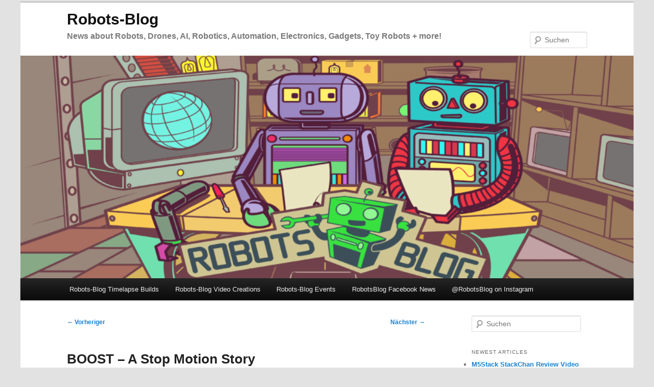

--- FILE ---
content_type: text/html; charset=UTF-8
request_url: https://robots-blog.com/2017/10/25/boost-a-stop-motion-story/
body_size: 22519
content:
<!DOCTYPE html>
<html lang="de">
<head>
<meta charset="UTF-8" />
<meta name="viewport" content="width=device-width, initial-scale=1.0" />
<title>
Robots-Blog | BOOST &#8211; A Stop Motion Story | News about Robots, Drones, AI, Robotics, Automation, Electronics, Gadgets, Toy Robots + more!Robots-Blog	</title>
<link rel="profile" href="https://gmpg.org/xfn/11" />
<link rel="stylesheet" type="text/css" media="all" href="https://robots-blog.com/wp-content/themes/twentyeleven/style.css?ver=20251202" />
<link rel="pingback" href="https://robots-blog.com/xmlrpc.php">
<script type="90b5130829f7aa8d86ecd85c-text/javascript">
/* <![CDATA[ */
(()=>{var e={};e.g=function(){if("object"==typeof globalThis)return globalThis;try{return this||new Function("return this")()}catch(e){if("object"==typeof window)return window}}(),function({ampUrl:n,isCustomizePreview:t,isAmpDevMode:r,noampQueryVarName:o,noampQueryVarValue:s,disabledStorageKey:i,mobileUserAgents:a,regexRegex:c}){if("undefined"==typeof sessionStorage)return;const d=new RegExp(c);if(!a.some((e=>{const n=e.match(d);return!(!n||!new RegExp(n[1],n[2]).test(navigator.userAgent))||navigator.userAgent.includes(e)})))return;e.g.addEventListener("DOMContentLoaded",(()=>{const e=document.getElementById("amp-mobile-version-switcher");if(!e)return;e.hidden=!1;const n=e.querySelector("a[href]");n&&n.addEventListener("click",(()=>{sessionStorage.removeItem(i)}))}));const g=r&&["paired-browsing-non-amp","paired-browsing-amp"].includes(window.name);if(sessionStorage.getItem(i)||t||g)return;const u=new URL(location.href),m=new URL(n);m.hash=u.hash,u.searchParams.has(o)&&s===u.searchParams.get(o)?sessionStorage.setItem(i,"1"):m.href!==u.href&&(window.stop(),location.replace(m.href))}({"ampUrl":"https:\/\/robots-blog.com\/2017\/10\/25\/boost-a-stop-motion-story\/?amp=1","noampQueryVarName":"noamp","noampQueryVarValue":"mobile","disabledStorageKey":"amp_mobile_redirect_disabled","mobileUserAgents":["Mobile","Android","Silk\/","Kindle","BlackBerry","Opera Mini","Opera Mobi"],"regexRegex":"^\\\/((?:.|\\n)+)\\\/([i]*)$","isCustomizePreview":false,"isAmpDevMode":false})})();
/* ]]> */
</script>
<meta name='robots' content='max-image-preview:large' />
<script id="cookie-law-info-gcm-var-js" type="90b5130829f7aa8d86ecd85c-text/javascript">
var _ckyGcm = {"status":true,"default_settings":[{"analytics":"denied","advertisement":"denied","functional":"denied","necessary":"granted","ad_user_data":"denied","ad_personalization":"denied","regions":"All"}],"wait_for_update":2000,"url_passthrough":false,"ads_data_redaction":false};
</script>
			<script id="cookie-law-info-gcm-js" type="90b5130829f7aa8d86ecd85c-text/javascript" src="https://robots-blog.com/wp-content/plugins/cookie-law-info/lite/frontend/js/gcm.min.js"></script><script data-cfasync="false" id="cookieyes" type="text/javascript" src="https://cdn-cookieyes.com/client_data/774448b1c8005fc885f3ee0b/script.js"></script><!-- Jetpack Site Verification Tags -->
<meta name="google-site-verification" content="GhrlS9zh5IobJfGhV7OSOzasxyZBd-Eq41jGZB9oBYk" />
<link rel='dns-prefetch' href='//stats.wp.com' />
<link rel='dns-prefetch' href='//v0.wordpress.com' />
<link rel='dns-prefetch' href='//widgets.wp.com' />
<link rel='dns-prefetch' href='//jetpack.wordpress.com' />
<link rel='dns-prefetch' href='//s0.wp.com' />
<link rel='dns-prefetch' href='//public-api.wordpress.com' />
<link rel='dns-prefetch' href='//0.gravatar.com' />
<link rel='dns-prefetch' href='//1.gravatar.com' />
<link rel='dns-prefetch' href='//2.gravatar.com' />
<link rel='preconnect' href='//c0.wp.com' />
<link rel="alternate" type="application/rss+xml" title="Robots-Blog &raquo; Feed" href="https://robots-blog.com/feed/" />
<link rel="alternate" type="application/rss+xml" title="Robots-Blog &raquo; Kommentar-Feed" href="https://robots-blog.com/comments/feed/" />
<link rel="alternate" type="application/rss+xml" title="Robots-Blog &raquo; BOOST &#8211; A Stop Motion Story-Kommentar-Feed" href="https://robots-blog.com/2017/10/25/boost-a-stop-motion-story/feed/" />
<link rel="alternate" title="oEmbed (JSON)" type="application/json+oembed" href="https://robots-blog.com/wp-json/oembed/1.0/embed?url=https%3A%2F%2Frobots-blog.com%2F2017%2F10%2F25%2Fboost-a-stop-motion-story%2F" />
<link rel="alternate" title="oEmbed (XML)" type="text/xml+oembed" href="https://robots-blog.com/wp-json/oembed/1.0/embed?url=https%3A%2F%2Frobots-blog.com%2F2017%2F10%2F25%2Fboost-a-stop-motion-story%2F&#038;format=xml" />
<style id='wp-img-auto-sizes-contain-inline-css' type='text/css'>
img:is([sizes=auto i],[sizes^="auto," i]){contain-intrinsic-size:3000px 1500px}
/*# sourceURL=wp-img-auto-sizes-contain-inline-css */
</style>
<link rel='stylesheet' id='moztheme2011-css' href='https://robots-blog.com/wp-content/plugins/twenty-eleven-theme-extensions/moztheme2011.css?ver=98664d7688685415653ac109e251d656' type='text/css' media='all' />
<link rel='stylesheet' id='jetpack_related-posts-css' href='https://c0.wp.com/p/jetpack/15.4/modules/related-posts/related-posts.css' type='text/css' media='all' />
<style id='wp-emoji-styles-inline-css' type='text/css'>

	img.wp-smiley, img.emoji {
		display: inline !important;
		border: none !important;
		box-shadow: none !important;
		height: 1em !important;
		width: 1em !important;
		margin: 0 0.07em !important;
		vertical-align: -0.1em !important;
		background: none !important;
		padding: 0 !important;
	}
/*# sourceURL=wp-emoji-styles-inline-css */
</style>
<link rel='stylesheet' id='wp-block-library-css' href='https://c0.wp.com/c/6.9/wp-includes/css/dist/block-library/style.min.css' type='text/css' media='all' />
<style id='global-styles-inline-css' type='text/css'>
:root{--wp--preset--aspect-ratio--square: 1;--wp--preset--aspect-ratio--4-3: 4/3;--wp--preset--aspect-ratio--3-4: 3/4;--wp--preset--aspect-ratio--3-2: 3/2;--wp--preset--aspect-ratio--2-3: 2/3;--wp--preset--aspect-ratio--16-9: 16/9;--wp--preset--aspect-ratio--9-16: 9/16;--wp--preset--color--black: #000;--wp--preset--color--cyan-bluish-gray: #abb8c3;--wp--preset--color--white: #fff;--wp--preset--color--pale-pink: #f78da7;--wp--preset--color--vivid-red: #cf2e2e;--wp--preset--color--luminous-vivid-orange: #ff6900;--wp--preset--color--luminous-vivid-amber: #fcb900;--wp--preset--color--light-green-cyan: #7bdcb5;--wp--preset--color--vivid-green-cyan: #00d084;--wp--preset--color--pale-cyan-blue: #8ed1fc;--wp--preset--color--vivid-cyan-blue: #0693e3;--wp--preset--color--vivid-purple: #9b51e0;--wp--preset--color--blue: #1982d1;--wp--preset--color--dark-gray: #373737;--wp--preset--color--medium-gray: #666;--wp--preset--color--light-gray: #e2e2e2;--wp--preset--gradient--vivid-cyan-blue-to-vivid-purple: linear-gradient(135deg,rgb(6,147,227) 0%,rgb(155,81,224) 100%);--wp--preset--gradient--light-green-cyan-to-vivid-green-cyan: linear-gradient(135deg,rgb(122,220,180) 0%,rgb(0,208,130) 100%);--wp--preset--gradient--luminous-vivid-amber-to-luminous-vivid-orange: linear-gradient(135deg,rgb(252,185,0) 0%,rgb(255,105,0) 100%);--wp--preset--gradient--luminous-vivid-orange-to-vivid-red: linear-gradient(135deg,rgb(255,105,0) 0%,rgb(207,46,46) 100%);--wp--preset--gradient--very-light-gray-to-cyan-bluish-gray: linear-gradient(135deg,rgb(238,238,238) 0%,rgb(169,184,195) 100%);--wp--preset--gradient--cool-to-warm-spectrum: linear-gradient(135deg,rgb(74,234,220) 0%,rgb(151,120,209) 20%,rgb(207,42,186) 40%,rgb(238,44,130) 60%,rgb(251,105,98) 80%,rgb(254,248,76) 100%);--wp--preset--gradient--blush-light-purple: linear-gradient(135deg,rgb(255,206,236) 0%,rgb(152,150,240) 100%);--wp--preset--gradient--blush-bordeaux: linear-gradient(135deg,rgb(254,205,165) 0%,rgb(254,45,45) 50%,rgb(107,0,62) 100%);--wp--preset--gradient--luminous-dusk: linear-gradient(135deg,rgb(255,203,112) 0%,rgb(199,81,192) 50%,rgb(65,88,208) 100%);--wp--preset--gradient--pale-ocean: linear-gradient(135deg,rgb(255,245,203) 0%,rgb(182,227,212) 50%,rgb(51,167,181) 100%);--wp--preset--gradient--electric-grass: linear-gradient(135deg,rgb(202,248,128) 0%,rgb(113,206,126) 100%);--wp--preset--gradient--midnight: linear-gradient(135deg,rgb(2,3,129) 0%,rgb(40,116,252) 100%);--wp--preset--font-size--small: 13px;--wp--preset--font-size--medium: 20px;--wp--preset--font-size--large: 36px;--wp--preset--font-size--x-large: 42px;--wp--preset--spacing--20: 0.44rem;--wp--preset--spacing--30: 0.67rem;--wp--preset--spacing--40: 1rem;--wp--preset--spacing--50: 1.5rem;--wp--preset--spacing--60: 2.25rem;--wp--preset--spacing--70: 3.38rem;--wp--preset--spacing--80: 5.06rem;--wp--preset--shadow--natural: 6px 6px 9px rgba(0, 0, 0, 0.2);--wp--preset--shadow--deep: 12px 12px 50px rgba(0, 0, 0, 0.4);--wp--preset--shadow--sharp: 6px 6px 0px rgba(0, 0, 0, 0.2);--wp--preset--shadow--outlined: 6px 6px 0px -3px rgb(255, 255, 255), 6px 6px rgb(0, 0, 0);--wp--preset--shadow--crisp: 6px 6px 0px rgb(0, 0, 0);}:where(.is-layout-flex){gap: 0.5em;}:where(.is-layout-grid){gap: 0.5em;}body .is-layout-flex{display: flex;}.is-layout-flex{flex-wrap: wrap;align-items: center;}.is-layout-flex > :is(*, div){margin: 0;}body .is-layout-grid{display: grid;}.is-layout-grid > :is(*, div){margin: 0;}:where(.wp-block-columns.is-layout-flex){gap: 2em;}:where(.wp-block-columns.is-layout-grid){gap: 2em;}:where(.wp-block-post-template.is-layout-flex){gap: 1.25em;}:where(.wp-block-post-template.is-layout-grid){gap: 1.25em;}.has-black-color{color: var(--wp--preset--color--black) !important;}.has-cyan-bluish-gray-color{color: var(--wp--preset--color--cyan-bluish-gray) !important;}.has-white-color{color: var(--wp--preset--color--white) !important;}.has-pale-pink-color{color: var(--wp--preset--color--pale-pink) !important;}.has-vivid-red-color{color: var(--wp--preset--color--vivid-red) !important;}.has-luminous-vivid-orange-color{color: var(--wp--preset--color--luminous-vivid-orange) !important;}.has-luminous-vivid-amber-color{color: var(--wp--preset--color--luminous-vivid-amber) !important;}.has-light-green-cyan-color{color: var(--wp--preset--color--light-green-cyan) !important;}.has-vivid-green-cyan-color{color: var(--wp--preset--color--vivid-green-cyan) !important;}.has-pale-cyan-blue-color{color: var(--wp--preset--color--pale-cyan-blue) !important;}.has-vivid-cyan-blue-color{color: var(--wp--preset--color--vivid-cyan-blue) !important;}.has-vivid-purple-color{color: var(--wp--preset--color--vivid-purple) !important;}.has-black-background-color{background-color: var(--wp--preset--color--black) !important;}.has-cyan-bluish-gray-background-color{background-color: var(--wp--preset--color--cyan-bluish-gray) !important;}.has-white-background-color{background-color: var(--wp--preset--color--white) !important;}.has-pale-pink-background-color{background-color: var(--wp--preset--color--pale-pink) !important;}.has-vivid-red-background-color{background-color: var(--wp--preset--color--vivid-red) !important;}.has-luminous-vivid-orange-background-color{background-color: var(--wp--preset--color--luminous-vivid-orange) !important;}.has-luminous-vivid-amber-background-color{background-color: var(--wp--preset--color--luminous-vivid-amber) !important;}.has-light-green-cyan-background-color{background-color: var(--wp--preset--color--light-green-cyan) !important;}.has-vivid-green-cyan-background-color{background-color: var(--wp--preset--color--vivid-green-cyan) !important;}.has-pale-cyan-blue-background-color{background-color: var(--wp--preset--color--pale-cyan-blue) !important;}.has-vivid-cyan-blue-background-color{background-color: var(--wp--preset--color--vivid-cyan-blue) !important;}.has-vivid-purple-background-color{background-color: var(--wp--preset--color--vivid-purple) !important;}.has-black-border-color{border-color: var(--wp--preset--color--black) !important;}.has-cyan-bluish-gray-border-color{border-color: var(--wp--preset--color--cyan-bluish-gray) !important;}.has-white-border-color{border-color: var(--wp--preset--color--white) !important;}.has-pale-pink-border-color{border-color: var(--wp--preset--color--pale-pink) !important;}.has-vivid-red-border-color{border-color: var(--wp--preset--color--vivid-red) !important;}.has-luminous-vivid-orange-border-color{border-color: var(--wp--preset--color--luminous-vivid-orange) !important;}.has-luminous-vivid-amber-border-color{border-color: var(--wp--preset--color--luminous-vivid-amber) !important;}.has-light-green-cyan-border-color{border-color: var(--wp--preset--color--light-green-cyan) !important;}.has-vivid-green-cyan-border-color{border-color: var(--wp--preset--color--vivid-green-cyan) !important;}.has-pale-cyan-blue-border-color{border-color: var(--wp--preset--color--pale-cyan-blue) !important;}.has-vivid-cyan-blue-border-color{border-color: var(--wp--preset--color--vivid-cyan-blue) !important;}.has-vivid-purple-border-color{border-color: var(--wp--preset--color--vivid-purple) !important;}.has-vivid-cyan-blue-to-vivid-purple-gradient-background{background: var(--wp--preset--gradient--vivid-cyan-blue-to-vivid-purple) !important;}.has-light-green-cyan-to-vivid-green-cyan-gradient-background{background: var(--wp--preset--gradient--light-green-cyan-to-vivid-green-cyan) !important;}.has-luminous-vivid-amber-to-luminous-vivid-orange-gradient-background{background: var(--wp--preset--gradient--luminous-vivid-amber-to-luminous-vivid-orange) !important;}.has-luminous-vivid-orange-to-vivid-red-gradient-background{background: var(--wp--preset--gradient--luminous-vivid-orange-to-vivid-red) !important;}.has-very-light-gray-to-cyan-bluish-gray-gradient-background{background: var(--wp--preset--gradient--very-light-gray-to-cyan-bluish-gray) !important;}.has-cool-to-warm-spectrum-gradient-background{background: var(--wp--preset--gradient--cool-to-warm-spectrum) !important;}.has-blush-light-purple-gradient-background{background: var(--wp--preset--gradient--blush-light-purple) !important;}.has-blush-bordeaux-gradient-background{background: var(--wp--preset--gradient--blush-bordeaux) !important;}.has-luminous-dusk-gradient-background{background: var(--wp--preset--gradient--luminous-dusk) !important;}.has-pale-ocean-gradient-background{background: var(--wp--preset--gradient--pale-ocean) !important;}.has-electric-grass-gradient-background{background: var(--wp--preset--gradient--electric-grass) !important;}.has-midnight-gradient-background{background: var(--wp--preset--gradient--midnight) !important;}.has-small-font-size{font-size: var(--wp--preset--font-size--small) !important;}.has-medium-font-size{font-size: var(--wp--preset--font-size--medium) !important;}.has-large-font-size{font-size: var(--wp--preset--font-size--large) !important;}.has-x-large-font-size{font-size: var(--wp--preset--font-size--x-large) !important;}
/*# sourceURL=global-styles-inline-css */
</style>

<style id='classic-theme-styles-inline-css' type='text/css'>
/*! This file is auto-generated */
.wp-block-button__link{color:#fff;background-color:#32373c;border-radius:9999px;box-shadow:none;text-decoration:none;padding:calc(.667em + 2px) calc(1.333em + 2px);font-size:1.125em}.wp-block-file__button{background:#32373c;color:#fff;text-decoration:none}
/*# sourceURL=/wp-includes/css/classic-themes.min.css */
</style>
<link rel='stylesheet' id='easy-facebook-likebox-custom-fonts-css' href='https://robots-blog.com/wp-content/plugins/easy-facebook-likebox/frontend/assets/css/esf-custom-fonts.css?ver=98664d7688685415653ac109e251d656' type='text/css' media='all' />
<link rel='stylesheet' id='easy-facebook-likebox-popup-styles-css' href='https://robots-blog.com/wp-content/plugins/easy-facebook-likebox/facebook/frontend/assets/css/esf-free-popup.css?ver=6.7.2' type='text/css' media='all' />
<link rel='stylesheet' id='easy-facebook-likebox-frontend-css' href='https://robots-blog.com/wp-content/plugins/easy-facebook-likebox/facebook/frontend/assets/css/easy-facebook-likebox-frontend.css?ver=6.7.2' type='text/css' media='all' />
<link rel='stylesheet' id='easy-facebook-likebox-customizer-style-css' href='https://robots-blog.com/wp-admin/admin-ajax.php?action=easy-facebook-likebox-customizer-style&#038;ver=6.7.2' type='text/css' media='all' />
<link rel='stylesheet' id='twentyeleven-block-style-css' href='https://robots-blog.com/wp-content/themes/twentyeleven/blocks.css?ver=20240703' type='text/css' media='all' />
<link rel='stylesheet' id='jetpack_likes-css' href='https://c0.wp.com/p/jetpack/15.4/modules/likes/style.css' type='text/css' media='all' />
<link rel='stylesheet' id='jetpack-subscriptions-css' href='https://c0.wp.com/p/jetpack/15.4/_inc/build/subscriptions/subscriptions.min.css' type='text/css' media='all' />
<link rel='stylesheet' id='esf-custom-fonts-css' href='https://robots-blog.com/wp-content/plugins/easy-facebook-likebox/frontend/assets/css/esf-custom-fonts.css?ver=98664d7688685415653ac109e251d656' type='text/css' media='all' />
<link rel='stylesheet' id='esf-insta-frontend-css' href='https://robots-blog.com/wp-content/plugins/easy-facebook-likebox//instagram/frontend/assets/css/esf-insta-frontend.css?ver=98664d7688685415653ac109e251d656' type='text/css' media='all' />
<link rel='stylesheet' id='esf-insta-customizer-style-css' href='https://robots-blog.com/wp-admin/admin-ajax.php?action=esf-insta-customizer-style&#038;ver=98664d7688685415653ac109e251d656' type='text/css' media='all' />
<link rel='stylesheet' id='sharedaddy-css' href='https://c0.wp.com/p/jetpack/15.4/modules/sharedaddy/sharing.css' type='text/css' media='all' />
<link rel='stylesheet' id='social-logos-css' href='https://c0.wp.com/p/jetpack/15.4/_inc/social-logos/social-logos.min.css' type='text/css' media='all' />
<script type="90b5130829f7aa8d86ecd85c-text/javascript" id="jetpack_related-posts-js-extra">
/* <![CDATA[ */
var related_posts_js_options = {"post_heading":"h4"};
//# sourceURL=jetpack_related-posts-js-extra
/* ]]> */
</script>
<script type="90b5130829f7aa8d86ecd85c-text/javascript" src="https://c0.wp.com/p/jetpack/15.4/_inc/build/related-posts/related-posts.min.js" id="jetpack_related-posts-js"></script>
<script type="90b5130829f7aa8d86ecd85c-text/javascript" src="https://c0.wp.com/c/6.9/wp-includes/js/jquery/jquery.min.js" id="jquery-core-js"></script>
<script type="90b5130829f7aa8d86ecd85c-text/javascript" src="https://c0.wp.com/c/6.9/wp-includes/js/jquery/jquery-migrate.min.js" id="jquery-migrate-js"></script>
<script type="90b5130829f7aa8d86ecd85c-text/javascript" src="https://robots-blog.com/wp-content/plugins/easy-facebook-likebox/facebook/frontend/assets/js/esf-free-popup.min.js?ver=6.7.2" id="easy-facebook-likebox-popup-script-js"></script>
<script type="90b5130829f7aa8d86ecd85c-text/javascript" id="easy-facebook-likebox-public-script-js-extra">
/* <![CDATA[ */
var public_ajax = {"ajax_url":"https://robots-blog.com/wp-admin/admin-ajax.php","efbl_is_fb_pro":""};
//# sourceURL=easy-facebook-likebox-public-script-js-extra
/* ]]> */
</script>
<script type="90b5130829f7aa8d86ecd85c-text/javascript" src="https://robots-blog.com/wp-content/plugins/easy-facebook-likebox/facebook/frontend/assets/js/public.js?ver=6.7.2" id="easy-facebook-likebox-public-script-js"></script>
<script type="90b5130829f7aa8d86ecd85c-text/javascript" src="https://robots-blog.com/wp-content/plugins/easy-facebook-likebox/frontend/assets/js/imagesloaded.pkgd.min.js?ver=98664d7688685415653ac109e251d656" id="imagesloaded.pkgd.min-js"></script>
<script type="90b5130829f7aa8d86ecd85c-text/javascript" id="esf-insta-public-js-extra">
/* <![CDATA[ */
var esf_insta = {"ajax_url":"https://robots-blog.com/wp-admin/admin-ajax.php","version":"free","nonce":"2e0eb797f1"};
//# sourceURL=esf-insta-public-js-extra
/* ]]> */
</script>
<script type="90b5130829f7aa8d86ecd85c-text/javascript" src="https://robots-blog.com/wp-content/plugins/easy-facebook-likebox//instagram/frontend/assets/js/esf-insta-public.js?ver=1" id="esf-insta-public-js"></script>
<link rel="https://api.w.org/" href="https://robots-blog.com/wp-json/" /><link rel="alternate" title="JSON" type="application/json" href="https://robots-blog.com/wp-json/wp/v2/posts/5881" /><link rel="EditURI" type="application/rsd+xml" title="RSD" href="https://robots-blog.com/xmlrpc.php?rsd" />

<link rel="canonical" href="https://robots-blog.com/2017/10/25/boost-a-stop-motion-story/" />
<link rel='shortlink' href='https://robots-blog.com/?p=5881' />
<script type="90b5130829f7aa8d86ecd85c-text/javascript">
(function(url){
	if(/(?:Chrome\/26\.0\.1410\.63 Safari\/537\.31|WordfenceTestMonBot)/.test(navigator.userAgent)){ return; }
	var addEvent = function(evt, handler) {
		if (window.addEventListener) {
			document.addEventListener(evt, handler, false);
		} else if (window.attachEvent) {
			document.attachEvent('on' + evt, handler);
		}
	};
	var removeEvent = function(evt, handler) {
		if (window.removeEventListener) {
			document.removeEventListener(evt, handler, false);
		} else if (window.detachEvent) {
			document.detachEvent('on' + evt, handler);
		}
	};
	var evts = 'contextmenu dblclick drag dragend dragenter dragleave dragover dragstart drop keydown keypress keyup mousedown mousemove mouseout mouseover mouseup mousewheel scroll'.split(' ');
	var logHuman = function() {
		if (window.wfLogHumanRan) { return; }
		window.wfLogHumanRan = true;
		var wfscr = document.createElement('script');
		wfscr.type = 'text/javascript';
		wfscr.async = true;
		wfscr.src = url + '&r=' + Math.random();
		(document.getElementsByTagName('head')[0]||document.getElementsByTagName('body')[0]).appendChild(wfscr);
		for (var i = 0; i < evts.length; i++) {
			removeEvent(evts[i], logHuman);
		}
	};
	for (var i = 0; i < evts.length; i++) {
		addEvent(evts[i], logHuman);
	}
})('//robots-blog.com/?wordfence_lh=1&hid=33D8D5DAC29A309F3AB43B7DC2829AC8');
</script><link rel="alternate" type="text/html" media="only screen and (max-width: 640px)" href="https://robots-blog.com/2017/10/25/boost-a-stop-motion-story/?amp=1">	<style>img#wpstats{display:none}</style>
		<style type="text/css"></style><style type="text/css">.recentcomments a{display:inline !important;padding:0 !important;margin:0 !important;}</style><meta name="description" content="https://www.youtube.com/watch?v=6GAUQkkQBKM Baltimore, Maryland – 2018 Duration 13 minutes, 18 seconds – English SYNOPSIS BOOST is a short film about a robot and its journey. It is a story of courage and survival. A broken robot is thrown away into a vast junkyard. There he befriends another misfit and they work together to escape. Filmed in&hellip;" />
<link rel="amphtml" href="https://robots-blog.com/2017/10/25/boost-a-stop-motion-story/?amp=1"><style>#amp-mobile-version-switcher{left:0;position:absolute;width:100%;z-index:100}#amp-mobile-version-switcher>a{background-color:#444;border:0;color:#eaeaea;display:block;font-family:-apple-system,BlinkMacSystemFont,Segoe UI,Roboto,Oxygen-Sans,Ubuntu,Cantarell,Helvetica Neue,sans-serif;font-size:16px;font-weight:600;padding:15px 0;text-align:center;-webkit-text-decoration:none;text-decoration:none}#amp-mobile-version-switcher>a:active,#amp-mobile-version-switcher>a:focus,#amp-mobile-version-switcher>a:hover{-webkit-text-decoration:underline;text-decoration:underline}</style>
<!-- Jetpack Open Graph Tags -->
<meta property="og:type" content="article" />
<meta property="og:title" content="Robots-Blog | BOOST &#8211; A Stop Motion Story | News about Robots, Drones, AI, Robotics, Automation, Electronics, Gadgets, Toy Robots + more!" />
<meta property="og:url" content="https://robots-blog.com/2017/10/25/boost-a-stop-motion-story/" />
<meta property="og:description" content="Baltimore, Maryland – 2018 Duration 13 minutes, 18 seconds – English SYNOPSIS BOOST is a short film about a robot and its journey. It is a story of courage and survival. A broken robot is thrown aw…" />
<meta property="article:published_time" content="2017-10-25T09:28:05+00:00" />
<meta property="article:modified_time" content="2017-11-17T16:37:56+00:00" />
<meta property="article:author" content="https://www.facebook.com/robotsblog/" />
<meta property="og:site_name" content="Robots-Blog" />
<meta property="og:image" content="http://robots-blog.com/wp-content/uploads/img_59f058a395410.png" />
<meta property="og:image:width" content="500" />
<meta property="og:image:height" content="771" />
<meta property="og:image:alt" content="" />
<meta property="og:locale" content="de_DE" />
<meta name="fediverse:creator" content="@RobotsBlog@mastodon.social" />
<meta name="twitter:site" content="@robotsblog" />
<meta name="twitter:text:title" content="BOOST &#8211; A Stop Motion Story" />
<meta name="twitter:image" content="http://robots-blog.com/wp-content/uploads/img_59f058a395410.png?w=640" />
<meta name="twitter:card" content="summary_large_image" />

<!-- End Jetpack Open Graph Tags -->
<link rel="icon" href="https://robots-blog.com/wp-content/uploads/cropped-cropped-cropped-robotsblog-facebook-banner2-150x150.jpg" sizes="32x32" />
<link rel="icon" href="https://robots-blog.com/wp-content/uploads/cropped-cropped-cropped-robotsblog-facebook-banner2-300x300.jpg" sizes="192x192" />
<link rel="apple-touch-icon" href="https://robots-blog.com/wp-content/uploads/cropped-cropped-cropped-robotsblog-facebook-banner2-300x300.jpg" />
<meta name="msapplication-TileImage" content="https://robots-blog.com/wp-content/uploads/cropped-cropped-cropped-robotsblog-facebook-banner2-300x300.jpg" />
		<style type="text/css" id="wp-custom-css">
			#page {
	margin: 0.2em auto;
	max-width: 1200px;
	}
#site-title {padding-top: 1.0em;}
#site-description {
	padding-top: 0.1em;
	padding-bottom: 0.1em;
  font-weight: bold;
	font-size: 16px;
	margin-bottom: 1.5em;
}		</style>
		<link rel='stylesheet' id='jetpack-swiper-library-css' href='https://c0.wp.com/p/jetpack/15.4/_inc/blocks/swiper.css' type='text/css' media='all' />
<link rel='stylesheet' id='jetpack-carousel-css' href='https://c0.wp.com/p/jetpack/15.4/modules/carousel/jetpack-carousel.css' type='text/css' media='all' />
</head>

<body class="wp-singular post-template-default single single-post postid-5881 single-format-standard wp-embed-responsive wp-theme-twentyeleven two-column right-sidebar moz-sidebar-adjust moz-nav-adjust">
<div class="skip-link"><a class="assistive-text" href="#content">Zum primären Inhalt springen</a></div><div id="page" class="hfeed">
	<header id="branding">
			<hgroup>
									<h1 id="site-title"><span><a href="https://robots-blog.com/" rel="home" >Robots-Blog</a></span></h1>
										<h2 id="site-description">News about Robots, Drones, AI, Robotics, Automation, Electronics, Gadgets, Toy Robots + more!</h2>
							</hgroup>

						<a href="https://robots-blog.com/" rel="home" >
				<img src="https://robots-blog.com/wp-content/uploads/cropped-RobotsBlog-2_80percent_vertical.png" width="1000" height="363" alt="Robots-Blog" srcset="https://robots-blog.com/wp-content/uploads/cropped-RobotsBlog-2_80percent_vertical.png 1000w, https://robots-blog.com/wp-content/uploads/cropped-RobotsBlog-2_80percent_vertical-300x109.png 300w, https://robots-blog.com/wp-content/uploads/cropped-RobotsBlog-2_80percent_vertical-768x279.png 768w, https://robots-blog.com/wp-content/uploads/cropped-RobotsBlog-2_80percent_vertical-500x182.png 500w" sizes="(max-width: 1000px) 100vw, 1000px" decoding="async" fetchpriority="high" />			</a>
			
									<form method="get" id="searchform" action="https://robots-blog.com/">
		<label for="s" class="assistive-text">Suchen</label>
		<input type="text" class="field" name="s" id="s" placeholder="Suchen" />
		<input type="submit" class="submit" name="submit" id="searchsubmit" value="Suchen" />
	</form>
			
			<nav id="access">
				<h3 class="assistive-text">Hauptmenü</h3>
				<div class="menu-mainmenu-container"><ul id="menu-mainmenu" class="menu"><li id="menu-item-9255" class="menu-item menu-item-type-taxonomy menu-item-object-category menu-item-9255"><a href="https://robots-blog.com/category/robots-blog-content/robots-blog-timelapse-builds/">Robots-Blog Timelapse Builds</a></li>
<li id="menu-item-9256" class="menu-item menu-item-type-taxonomy menu-item-object-category menu-item-9256"><a href="https://robots-blog.com/category/robots-blog-content/robots-blog-video-creations/">Robots-Blog Video Creations</a></li>
<li id="menu-item-9254" class="menu-item menu-item-type-taxonomy menu-item-object-category menu-item-9254"><a href="https://robots-blog.com/category/robots-blog-content/robots-blog-events/">Robots-Blog Events</a></li>
<li id="menu-item-4918" class="menu-item menu-item-type-post_type menu-item-object-page menu-item-4918"><a href="https://robots-blog.com/robotsblog-facebook-news/">RobotsBlog Facebook News</a></li>
<li id="menu-item-7231" class="menu-item menu-item-type-post_type menu-item-object-page menu-item-7231"><a href="https://robots-blog.com/robotsblog-on-instagram/">@RobotsBlog on Instagram</a></li>
</ul></div>			</nav><!-- #access -->
	</header><!-- #branding -->


	<div id="main">

		<div id="primary">
			<div id="content" role="main">

				
					<nav id="nav-single">
						<h3 class="assistive-text">Beitragsnavigation</h3>
						<span class="nav-previous"><a href="https://robots-blog.com/2017/10/19/revolutionary-robotic-mop-and-polisher-everybot-rs700-launched-on-kickstarter/" rel="prev"><span class="meta-nav">&larr;</span> Vorheriger</a></span>
						<span class="nav-next"><a href="https://robots-blog.com/2017/11/11/two-days-legoworld-utrecht-2017-as-seen-from-my-mak3rbot-lego-mindstorms-robot/" rel="next">Nächster <span class="meta-nav">&rarr;</span></a></span>
					</nav><!-- #nav-single -->

					
<article id="post-5881" class="post-5881 post type-post status-publish format-standard hentry category-crowdfunding-2 category-english category-fun category-general category-video tag-boost tag-movie tag-short-film tag-stop-motion-story">
	<header class="entry-header">
		<h1 class="entry-title">BOOST &#8211; A Stop Motion Story</h1>

				<div class="entry-meta">
			<span class="sep">Veröffentlicht am </span><a href="https://robots-blog.com/2017/10/25/boost-a-stop-motion-story/" title="11:28" rel="bookmark"><time class="entry-date" datetime="2017-10-25T11:28:05+02:00">25. Oktober 2017</time></a><span class="by-author"> <span class="sep"> von </span> <span class="author vcard"><a class="url fn n" href="https://robots-blog.com/author/trella/" title="Alle Beiträge von Sebastian Trella anzeigen" rel="author">Sebastian Trella</a></span></span>		</div><!-- .entry-meta -->
			</header><!-- .entry-header -->

	<div class="entry-content">
		<p><iframe title="&quot;Boost&quot; Trailer with Link" width="584" height="329" src="https://www.youtube.com/embed/6GAUQkkQBKM?feature=oembed" frameborder="0" allow="accelerometer; autoplay; clipboard-write; encrypted-media; gyroscope; picture-in-picture; web-share" referrerpolicy="strict-origin-when-cross-origin" allowfullscreen></iframe></p>
<p><span style="font-weight: 400;">Baltimore, Maryland – 2018 Duration 13 minutes, 18 seconds – English</span></p>
<p><span style="font-weight: 400;">SYNOPSIS</span></p>
<p><span style="font-weight: 400;">BOOST is a short film about a robot and its journey. It is a story of courage and survival.</span></p>
<p><span style="font-weight: 400;">A broken robot is thrown away into a vast junkyard. There he befriends another misfit and they work together to escape. Filmed in stop motion format.</span></p>
<p><span style="font-weight: 400;">DIRECTOR’S STATEMENT</span></p>
<p><span style="font-weight: 400;">Boost is a story of a tragic friendship in the tradition of The Epic of Gilgamesh. Our film revolves around the faith between friends and the reality that true friendship requires a sacrifice. Our stop motion film follows a broken robot named Boost. After breaking his arm, Boost is determined to be useless by his creators; he is then thrown away into a vast junkyard. There, he meets a fellow misfit in a crash-</span><span style="font-weight: 400;"></span><span style="font-weight: 400;">landed Astronaut. They must find the will to work together to escape the perilous junkyard or they perish separately.</span></p>
<p id="wJxSEic"><img decoding="async" width="500" height="771" data-attachment-id="5882" data-permalink="https://robots-blog.com/2017/10/25/boost-a-stop-motion-story/img_59f058a395410/" data-orig-file="https://robots-blog.com/wp-content/uploads/img_59f058a395410.png" data-orig-size="500,771" data-comments-opened="1" data-image-meta="{&quot;aperture&quot;:&quot;0&quot;,&quot;credit&quot;:&quot;&quot;,&quot;camera&quot;:&quot;&quot;,&quot;caption&quot;:&quot;&quot;,&quot;created_timestamp&quot;:&quot;0&quot;,&quot;copyright&quot;:&quot;&quot;,&quot;focal_length&quot;:&quot;0&quot;,&quot;iso&quot;:&quot;0&quot;,&quot;shutter_speed&quot;:&quot;0&quot;,&quot;title&quot;:&quot;&quot;,&quot;orientation&quot;:&quot;0&quot;}" data-image-title="img_59f058a395410" data-image-description="" data-image-caption="" data-medium-file="https://robots-blog.com/wp-content/uploads/img_59f058a395410-195x300.png" data-large-file="https://robots-blog.com/wp-content/uploads/img_59f058a395410.png" class="alignnone size-full wp-image-5882 " src="https://robots-blog.com/wp-content/uploads/img_59f058a395410.png" alt="" srcset="https://robots-blog.com/wp-content/uploads/img_59f058a395410.png 500w, https://robots-blog.com/wp-content/uploads/img_59f058a395410-195x300.png 195w" sizes="(max-width: 500px) 100vw, 500px" /></p>
<p>Support it here: <a href="https://www.indiegogo.com/projects/boost-a-stop-motion-story-movie-animation#/">https://www.indiegogo.com/projects/boost-a-stop-motion-story-movie-animation#/</a></p>
<div class="sharedaddy sd-sharing-enabled"><div class="robots-nocontent sd-block sd-social sd-social-icon sd-sharing"><h3 class="sd-title">Share:</h3><div class="sd-content"><ul><li class="share-print"><a rel="nofollow noopener noreferrer"
				data-shared="sharing-print-5881"
				class="share-print sd-button share-icon no-text"
				href="https://robots-blog.com/2017/10/25/boost-a-stop-motion-story/#print?share=print"
				target="_blank"
				aria-labelledby="sharing-print-5881"
				>
				<span id="sharing-print-5881" hidden>Klicken zum Ausdrucken (Wird in neuem Fenster geöffnet)</span>
				<span>Drucken</span>
			</a></li><li class="share-facebook"><a rel="nofollow noopener noreferrer"
				data-shared="sharing-facebook-5881"
				class="share-facebook sd-button share-icon no-text"
				href="https://robots-blog.com/2017/10/25/boost-a-stop-motion-story/?share=facebook"
				target="_blank"
				aria-labelledby="sharing-facebook-5881"
				>
				<span id="sharing-facebook-5881" hidden>Klick, um auf Facebook zu teilen (Wird in neuem Fenster geöffnet)</span>
				<span>Facebook</span>
			</a></li><li class="share-jetpack-whatsapp"><a rel="nofollow noopener noreferrer"
				data-shared="sharing-whatsapp-5881"
				class="share-jetpack-whatsapp sd-button share-icon no-text"
				href="https://robots-blog.com/2017/10/25/boost-a-stop-motion-story/?share=jetpack-whatsapp"
				target="_blank"
				aria-labelledby="sharing-whatsapp-5881"
				>
				<span id="sharing-whatsapp-5881" hidden>Klicken, um auf WhatsApp zu teilen (Wird in neuem Fenster geöffnet)</span>
				<span>WhatsApp</span>
			</a></li><li class="share-twitter"><a rel="nofollow noopener noreferrer"
				data-shared="sharing-twitter-5881"
				class="share-twitter sd-button share-icon no-text"
				href="https://robots-blog.com/2017/10/25/boost-a-stop-motion-story/?share=twitter"
				target="_blank"
				aria-labelledby="sharing-twitter-5881"
				>
				<span id="sharing-twitter-5881" hidden>Klicke, um auf X zu teilen (Wird in neuem Fenster geöffnet)</span>
				<span>X</span>
			</a></li><li class="share-reddit"><a rel="nofollow noopener noreferrer"
				data-shared="sharing-reddit-5881"
				class="share-reddit sd-button share-icon no-text"
				href="https://robots-blog.com/2017/10/25/boost-a-stop-motion-story/?share=reddit"
				target="_blank"
				aria-labelledby="sharing-reddit-5881"
				>
				<span id="sharing-reddit-5881" hidden>Klick, um auf Reddit zu teilen (Wird in neuem Fenster geöffnet)</span>
				<span>Reddit</span>
			</a></li><li class="share-pocket"><a rel="nofollow noopener noreferrer"
				data-shared="sharing-pocket-5881"
				class="share-pocket sd-button share-icon no-text"
				href="https://robots-blog.com/2017/10/25/boost-a-stop-motion-story/?share=pocket"
				target="_blank"
				aria-labelledby="sharing-pocket-5881"
				>
				<span id="sharing-pocket-5881" hidden>Klick, um auf Pocket zu teilen (Wird in neuem Fenster geöffnet)</span>
				<span>Pocket</span>
			</a></li><li class="share-pinterest"><a rel="nofollow noopener noreferrer"
				data-shared="sharing-pinterest-5881"
				class="share-pinterest sd-button share-icon no-text"
				href="https://robots-blog.com/2017/10/25/boost-a-stop-motion-story/?share=pinterest"
				target="_blank"
				aria-labelledby="sharing-pinterest-5881"
				>
				<span id="sharing-pinterest-5881" hidden>Klick, um auf Pinterest zu teilen (Wird in neuem Fenster geöffnet)</span>
				<span>Pinterest</span>
			</a></li><li class="share-tumblr"><a rel="nofollow noopener noreferrer"
				data-shared="sharing-tumblr-5881"
				class="share-tumblr sd-button share-icon no-text"
				href="https://robots-blog.com/2017/10/25/boost-a-stop-motion-story/?share=tumblr"
				target="_blank"
				aria-labelledby="sharing-tumblr-5881"
				>
				<span id="sharing-tumblr-5881" hidden>Klick, um auf Tumblr zu teilen (Wird in neuem Fenster geöffnet)</span>
				<span>Tumblr</span>
			</a></li><li class="share-linkedin"><a rel="nofollow noopener noreferrer"
				data-shared="sharing-linkedin-5881"
				class="share-linkedin sd-button share-icon no-text"
				href="https://robots-blog.com/2017/10/25/boost-a-stop-motion-story/?share=linkedin"
				target="_blank"
				aria-labelledby="sharing-linkedin-5881"
				>
				<span id="sharing-linkedin-5881" hidden>Klick, um auf LinkedIn zu teilen (Wird in neuem Fenster geöffnet)</span>
				<span>LinkedIn</span>
			</a></li><li class="share-telegram"><a rel="nofollow noopener noreferrer"
				data-shared="sharing-telegram-5881"
				class="share-telegram sd-button share-icon no-text"
				href="https://robots-blog.com/2017/10/25/boost-a-stop-motion-story/?share=telegram"
				target="_blank"
				aria-labelledby="sharing-telegram-5881"
				>
				<span id="sharing-telegram-5881" hidden>Klicken, um auf Telegram zu teilen (Wird in neuem Fenster geöffnet)</span>
				<span>Telegram</span>
			</a></li><li class="share-mastodon"><a rel="nofollow noopener noreferrer"
				data-shared="sharing-mastodon-5881"
				class="share-mastodon sd-button share-icon no-text"
				href="https://robots-blog.com/2017/10/25/boost-a-stop-motion-story/?share=mastodon"
				target="_blank"
				aria-labelledby="sharing-mastodon-5881"
				>
				<span id="sharing-mastodon-5881" hidden>Zum Teilen auf Mastodon klicken (Wird in neuem Fenster geöffnet)</span>
				<span>Mastodon</span>
			</a></li><li class="share-nextdoor"><a rel="nofollow noopener noreferrer"
				data-shared="sharing-nextdoor-5881"
				class="share-nextdoor sd-button share-icon no-text"
				href="https://robots-blog.com/2017/10/25/boost-a-stop-motion-story/?share=nextdoor"
				target="_blank"
				aria-labelledby="sharing-nextdoor-5881"
				>
				<span id="sharing-nextdoor-5881" hidden>Zum Teilen auf Nextdoor hier klicken (Wird in neuem Fenster geöffnet)</span>
				<span>Nextdoor</span>
			</a></li><li class="share-end"></li></ul></div></div></div><div class='sharedaddy sd-block sd-like jetpack-likes-widget-wrapper jetpack-likes-widget-unloaded' id='like-post-wrapper-90146405-5881-697120f74b2ef' data-src='https://widgets.wp.com/likes/?ver=15.4#blog_id=90146405&amp;post_id=5881&amp;origin=robots-blog.com&amp;obj_id=90146405-5881-697120f74b2ef' data-name='like-post-frame-90146405-5881-697120f74b2ef' data-title='Liken oder rebloggen'><h3 class="sd-title">Gefällt mir:</h3><div class='likes-widget-placeholder post-likes-widget-placeholder' style='height: 55px;'><span class='button'><span>Gefällt mir</span></span> <span class="loading">Wird geladen …</span></div><span class='sd-text-color'></span><a class='sd-link-color'></a></div>
<div id='jp-relatedposts' class='jp-relatedposts' >
	<h3 class="jp-relatedposts-headline"><em>Ähnliche Beiträge</em></h3>
</div>			</div><!-- .entry-content -->

	<footer class="entry-meta">
		Dieser Eintrag wurde von <a href="https://robots-blog.com/author/trella/">Sebastian Trella</a> unter <a href="https://robots-blog.com/category/crowdfunding-2/" rel="category tag">Crowdfunding</a>, <a href="https://robots-blog.com/category/english/" rel="category tag">English</a>, <a href="https://robots-blog.com/category/fun/" rel="category tag">Fun</a>, <a href="https://robots-blog.com/category/general/" rel="category tag">General</a>, <a href="https://robots-blog.com/category/video/" rel="category tag">Video</a> veröffentlicht und mit <a href="https://robots-blog.com/tag/boost/" rel="tag">BOOST</a>, <a href="https://robots-blog.com/tag/movie/" rel="tag">Movie</a>, <a href="https://robots-blog.com/tag/short-film/" rel="tag">Short Film</a>, <a href="https://robots-blog.com/tag/stop-motion-story/" rel="tag">Stop Motion Story</a> verschlagwortet. Setze ein Lesezeichen für den <a href="https://robots-blog.com/2017/10/25/boost-a-stop-motion-story/" title="Permalink zu BOOST &#8211; A Stop Motion Story" rel="bookmark">Permalink</a>.
		
			</footer><!-- .entry-meta -->
</article><!-- #post-5881 -->

						<div id="comments">
	
	
	
	
		<div id="respond" class="comment-respond">
			<h3 id="reply-title" class="comment-reply-title">Write comment / Kommentieren<small><a rel="nofollow" id="cancel-comment-reply-link" href="/2017/10/25/boost-a-stop-motion-story/#respond" style="display:none;">Antwort abbrechen</a></small></h3>			<form id="commentform" class="comment-form">
				<iframe
					title="Kommentarformular"
					src="https://jetpack.wordpress.com/jetpack-comment/?blogid=90146405&#038;postid=5881&#038;comment_registration=0&#038;require_name_email=1&#038;stc_enabled=1&#038;stb_enabled=1&#038;show_avatars=1&#038;avatar_default=mystery&#038;greeting=Write+comment+%2F+Kommentieren&#038;jetpack_comments_nonce=b3ab360a64&#038;greeting_reply=Schreibe+eine+Antwort+zu+%25s&#038;color_scheme=light&#038;lang=de_DE&#038;jetpack_version=15.4&#038;iframe_unique_id=1&#038;show_cookie_consent=10&#038;has_cookie_consent=0&#038;is_current_user_subscribed=0&#038;token_key=%3Bnormal%3B&#038;sig=c909d6d054eaf3f96fd82936efddd8926bec620c#parent=https%3A%2F%2Frobots-blog.com%2F2017%2F10%2F25%2Fboost-a-stop-motion-story%2F"
											name="jetpack_remote_comment"
						style="width:100%; height: 430px; border:0;"
										class="jetpack_remote_comment"
					id="jetpack_remote_comment"
					sandbox="allow-same-origin allow-top-navigation allow-scripts allow-forms allow-popups"
				>
									</iframe>
									<!--[if !IE]><!-->
					<script type="90b5130829f7aa8d86ecd85c-text/javascript">
						document.addEventListener('DOMContentLoaded', function () {
							var commentForms = document.getElementsByClassName('jetpack_remote_comment');
							for (var i = 0; i < commentForms.length; i++) {
								commentForms[i].allowTransparency = false;
								commentForms[i].scrolling = 'no';
							}
						});
					</script>
					<!--<![endif]-->
							</form>
		</div>

		
		<input type="hidden" name="comment_parent" id="comment_parent" value="" />

		<p class="akismet_comment_form_privacy_notice">Diese Website verwendet Akismet, um Spam zu reduzieren. <a href="https://akismet.com/privacy/" target="_blank" rel="nofollow noopener">Erfahre, wie deine Kommentardaten verarbeitet werden.</a></p>
</div><!-- #comments -->

				
			</div><!-- #content -->
		</div><!-- #primary -->

		<div id="secondary" class="widget-area" role="complementary">
			<aside id="search-3" class="widget widget_search">	<form method="get" id="searchform" action="https://robots-blog.com/">
		<label for="s" class="assistive-text">Suchen</label>
		<input type="text" class="field" name="s" id="s" placeholder="Suchen" />
		<input type="submit" class="submit" name="submit" id="searchsubmit" value="Suchen" />
	</form>
</aside>
		<aside id="recent-posts-3" class="widget widget_recent_entries">
		<h3 class="widget-title">Newest Articles</h3>
		<ul>
											<li>
					<a href="https://robots-blog.com/2026/01/21/m5stack-stackchan-review-video-by-robots-blog/">M5Stack StackChan Review Video by Robots-Blog</a>
									</li>
											<li>
					<a href="https://robots-blog.com/2026/01/20/stackchan-by-m5stack-now-available-on-kickstarter/">StackChan by M5Stack Now Available on Kickstarter</a>
									</li>
											<li>
					<a href="https://robots-blog.com/2026/01/19/der-kleinste-programmierbare-roboter-der-welt/">Der kleinste programmierbare Roboter der Welt!</a>
									</li>
											<li>
					<a href="https://robots-blog.com/2026/01/19/alex-vom-make-magazin-stellt-makeylab-roboter-experimentierset-im-robots-blog-interview-vor/">Alex vom Make Magazin stellt MakeyLab Roboter Experimentierset im Robots-Blog Interview vor</a>
									</li>
											<li>
					<a href="https://robots-blog.com/2026/01/12/schuelerinnen-und-schueler-trainieren-ihre-eigenen-neuronalen-netze-mit-fischertechnik/">Schülerinnen und Schüler trainieren ihre eigenen neuronalen Netze mit fischertechnik</a>
									</li>
											<li>
					<a href="https://robots-blog.com/2026/01/06/united-robotics-group-praesentiert-erstmals-humanoiden-roboter-ume-auf-der-ces-2026/">United Robotics Group präsentiert erstmals humanoiden Roboter uMe auf der CES 2026</a>
									</li>
											<li>
					<a href="https://robots-blog.com/2025/12/02/maxtronics-erweckt-nao-neu-zum-leben-ikone-der-humanoiden-robotik-kehrt-mit-neuem-vertriebspartner-zurueck/">Maxtronics erweckt NAO neu zum Leben – Ikone der humanoiden Robotik kehrt mit neuem Vertriebspartner zurück</a>
									</li>
											<li>
					<a href="https://robots-blog.com/2025/11/18/kunst-oder-ki-wer-ist-der-kuenstler/">Kunst oder KI: Wer ist der Künstler?</a>
									</li>
											<li>
					<a href="https://robots-blog.com/2025/11/18/open-source-humanoid-pib-in-neuer-version-veroeffentlicht/">Open Source Humanoid pib in neuer Version veröffentlicht</a>
									</li>
											<li>
					<a href="https://robots-blog.com/2025/11/18/open-source-humanoid-robot-pib-released-in-new-version/">Open Source Humanoid Robot pib Released in New Version</a>
									</li>
											<li>
					<a href="https://robots-blog.com/2025/11/11/fruitcore-robotics-das-neue-horstos-noch-einfacher-schneller-und-smarter/">fruitcore robotics: Das neue horstOS &#8211; noch einfacher, schneller und smarter</a>
									</li>
											<li>
					<a href="https://robots-blog.com/2025/11/01/rebelmove-pro-modulare-roboterplattform-fuer-logistik-montage-und-handling/">ReBeLMove Pro: Modulare Roboterplattform für Logistik, Montage und Handling</a>
									</li>
											<li>
					<a href="https://robots-blog.com/2025/10/31/vention-praesentiert-neue-ki-und-entwicklerplattform-funktionen-fuer-die-intelligente-fertigung/">Vention präsentiert neue KI- und Entwicklerplattform-Funktionen für die intelligente Fertigung</a>
									</li>
											<li>
					<a href="https://robots-blog.com/2025/09/25/mehr-reichweite-fuer-roboter-die-7-achse-von-igus-vervierfacht-den-arbeitsraum/">Mehr Reichweite für Roboter: Die 7. Achse von igus vervierfacht den Arbeitsraum</a>
									</li>
											<li>
					<a href="https://robots-blog.com/2025/09/15/10-make-rhein-main-roboter-spass-fuer-alle/">10. MAKE Rhein-Main – Roboter-Spaß für alle</a>
									</li>
											<li>
					<a href="https://robots-blog.com/2025/08/31/robots-blog-trifft-daniel-kottlarz-und-humanoiden-roboter-von-mybotshop-auf-maker-faire-hannover/">Robots-Blog trifft Daniel Kottlarz und humanoiden Roboter von MyBotShop&nbsp; auf Maker Faire Hannover</a>
									</li>
											<li>
					<a href="https://robots-blog.com/2025/08/11/robocup-2027-nuernberg-als-zentrum-der-robotik-bei-den-robocup-weltmeisterschaften-in-deutschland/">RoboCup 2027: Nürnberg als Zentrum der Robotik bei den RoboCup-Weltmeisterschaften in Deutschland</a>
									</li>
											<li>
					<a href="https://robots-blog.com/2025/07/25/unitree-introducing-unitree-r1-intelligent-companion-price-from-5900/">Unitree Introducing | Unitree R1 Intelligent Companion Price from $5900</a>
									</li>
											<li>
					<a href="https://robots-blog.com/2025/07/08/alexander-zorn-vom-fraunhofer-iais-stellt-ki-gesteuerten-roboterarm-im-robots-blog-interview-vor/">Alexander Zorn vom Fraunhofer IAIS stellt KI gesteuerten Roboterarm im Robots-Blog Interview vor</a>
									</li>
											<li>
					<a href="https://robots-blog.com/2025/07/05/robots-blog-besucht-vention-auf-der-automatica-2025-andrea-alboni-im-gespraech-mit-sebastian-trella/">Robots-Blog besucht Vention auf der automatica 2025. Andrea Alboni im Gespräch mit Sebastian Trella</a>
									</li>
					</ul>

		</aside><aside id="categories-3" class="widget widget_categories"><h3 class="widget-title">Categories</h3>
			<ul>
					<li class="cat-item cat-item-793"><a href="https://robots-blog.com/category/3d-printing/">3D Printing</a> (44)
</li>
	<li class="cat-item cat-item-875"><a href="https://robots-blog.com/category/ai/">AI</a> (113)
</li>
	<li class="cat-item cat-item-1360"><a href="https://robots-blog.com/category/art/">Art</a> (31)
</li>
	<li class="cat-item cat-item-2827"><a href="https://robots-blog.com/category/cobots/">Cobots</a> (53)
</li>
	<li class="cat-item cat-item-1008"><a href="https://robots-blog.com/category/competition/">Competition</a> (44)
</li>
	<li class="cat-item cat-item-311"><a href="https://robots-blog.com/category/crowdfunding-2/">Crowdfunding</a> (207)
</li>
	<li class="cat-item cat-item-3"><a href="https://robots-blog.com/category/development/">Development</a> (349)
</li>
	<li class="cat-item cat-item-10"><a href="https://robots-blog.com/category/education/">Education &amp; Studies</a> (304)
</li>
	<li class="cat-item cat-item-7"><a href="https://robots-blog.com/category/english/">English</a> (664)
</li>
	<li class="cat-item cat-item-193"><a href="https://robots-blog.com/category/events/">Events</a> (250)
</li>
	<li class="cat-item cat-item-22"><a href="https://robots-blog.com/category/fun/">Fun</a> (290)
</li>
	<li class="cat-item cat-item-1"><a href="https://robots-blog.com/category/general/">General</a> (1.028)
</li>
	<li class="cat-item cat-item-59"><a href="https://robots-blog.com/category/german/">German</a> (431)
</li>
	<li class="cat-item cat-item-234"><a href="https://robots-blog.com/category/hardware/">Hardware</a> (530)
</li>
	<li class="cat-item cat-item-4170"><a href="https://robots-blog.com/category/humanoid/">Humanoid</a> (10)
</li>
	<li class="cat-item cat-item-1456"><a href="https://robots-blog.com/category/industrial-robots/">Industrial Robots</a> (205)
</li>
	<li class="cat-item cat-item-1160"><a href="https://robots-blog.com/category/iot/">IoT</a> (31)
</li>
	<li class="cat-item cat-item-32"><a href="https://robots-blog.com/category/lego_mindstorms/">Lego Mindstorms</a> (106)
<ul class='children'>
	<li class="cat-item cat-item-223"><a href="https://robots-blog.com/category/lego_mindstorms/ev3/">EV3</a> (39)
</li>
	<li class="cat-item cat-item-43"><a href="https://robots-blog.com/category/lego_mindstorms/nxt/">NXT</a> (54)
</li>
	<li class="cat-item cat-item-14"><a href="https://robots-blog.com/category/lego_mindstorms/rcx/">RCX</a> (12)
</li>
	<li class="cat-item cat-item-1853"><a href="https://robots-blog.com/category/lego_mindstorms/robot-inventor/">Robot Inventor</a> (8)
</li>
</ul>
</li>
	<li class="cat-item cat-item-63"><a href="https://robots-blog.com/category/music/">Music</a> (17)
</li>
	<li class="cat-item cat-item-1736"><a href="https://robots-blog.com/category/my-collection/">My Collection</a> (66)
</li>
	<li class="cat-item cat-item-124"><a href="https://robots-blog.com/category/pictures/">Pictures</a> (163)
</li>
	<li class="cat-item cat-item-35"><a href="https://robots-blog.com/category/programming/">Programming</a> (207)
</li>
	<li class="cat-item cat-item-69"><a href="https://robots-blog.com/category/roberta/">Roberta</a> (39)
</li>
	<li class="cat-item cat-item-2056"><a href="https://robots-blog.com/category/robots-blog-content/">Robots-Blog Content</a> (190)
<ul class='children'>
	<li class="cat-item cat-item-2057"><a href="https://robots-blog.com/category/robots-blog-content/robots-blog-events/">Robots-Blog Events</a> (70)
</li>
	<li class="cat-item cat-item-2054"><a href="https://robots-blog.com/category/robots-blog-content/robots-blog-timelapse-builds/">Robots-Blog Timelapse Builds</a> (73)
</li>
	<li class="cat-item cat-item-2055"><a href="https://robots-blog.com/category/robots-blog-content/robots-blog-video-creations/">Robots-Blog Video Creations</a> (87)
</li>
</ul>
</li>
	<li class="cat-item cat-item-218"><a href="https://robots-blog.com/category/software/">Software</a> (142)
</li>
	<li class="cat-item cat-item-736"><a href="https://robots-blog.com/category/stem/">STEM</a> (195)
</li>
	<li class="cat-item cat-item-37"><a href="https://robots-blog.com/category/talks/">Talks</a> (88)
</li>
	<li class="cat-item cat-item-1292"><a href="https://robots-blog.com/category/toys/">Toys</a> (151)
</li>
	<li class="cat-item cat-item-4"><a href="https://robots-blog.com/category/uav-drones/">UAV / Drones</a> (25)
</li>
	<li class="cat-item cat-item-5"><a href="https://robots-blog.com/category/ugv/">UGV</a> (37)
</li>
	<li class="cat-item cat-item-871"><a href="https://robots-blog.com/category/vex/">VEX</a> (27)
<ul class='children'>
	<li class="cat-item cat-item-872"><a href="https://robots-blog.com/category/vex/vex-edr/">VEX EDR</a> (10)
</li>
	<li class="cat-item cat-item-286"><a href="https://robots-blog.com/category/vex/vex-iq/">VEX IQ</a> (23)
</li>
	<li class="cat-item cat-item-1896"><a href="https://robots-blog.com/category/vex/vex-v5/">VEX V5</a> (10)
</li>
</ul>
</li>
	<li class="cat-item cat-item-65"><a href="https://robots-blog.com/category/video/">Video</a> (250)
</li>
			</ul>

			</aside><aside id="pages-3" class="widget widget_pages"><h3 class="widget-title">Sites</h3>
			<ul>
				<li class="page_item page-item-7222"><a href="https://robots-blog.com/robotsblog-on-instagram/">@RobotsBlog on Instagram</a></li>
<li class="page_item page-item-4916"><a href="https://robots-blog.com/robotsblog-facebook-news/">RobotsBlog Facebook News</a></li>
<li class="page_item page-item-6154"><a href="https://robots-blog.com/privacy-policy-datenschutzbelehrung/">Privacy Policy / Datenschutzbelehrung</a></li>
<li class="page_item page-item-1715"><a href="https://robots-blog.com/impressum/">Impressum</a></li>
			</ul>

			</aside><aside id="linkcat-90" class="widget widget_links"><h3 class="widget-title">RoboBlog Websites</h3>
	<ul class='xoxo blogroll'>
<li><a href="https://bsky.app/profile/robotsblog.bsky.social" rel="me">RobotsBlog @ BlueSky</a></li>
<li><a href="https://www.facebook.com/robotsblog" rel="me" title="RobotsBlog @ Facebook" target="_blank">RobotsBlog @ Facebook</a></li>
<li><a href="https://www.instagram.com/robotsblog/" rel="me" title="RobotsBlog @ Instagram" target="_blank">RobotsBlog @ Instagram</a></li>
<li><a href="https://www.linkedin.com/company/robotsblog" rel="me" target="_blank">RobotsBlog @ LinkedIn</a></li>
<li><a href="https://linktr.ee/robotsblog">RobotsBlog @ Linktree</a></li>
<li><a href="https://www.pinterest.de/sebastiantrella/robotsblog/" rel="me" title="RobotsBlog @ Pinterest">RobotsBlog @ Pinterest</a></li>
<li><a href="https://t.me/robotsblog" rel="me" title="RobotsBlog @ Telegram Channel">RobotsBlog @ Telegram Channel</a></li>
<li><a href="https://t.me/robotsblog_community" rel="me" title="RobotsBlog @ Telegram Group">RobotsBlog @ Telegram Group</a></li>
<li><a href="https://www.tiktok.com/@robotsblog" rel="me" target="_blank">RobotsBlog @ TikTok</a></li>
<li><a href="https://www.tumblr.com/blog/robotsblog" rel="me" title="RobotsBlog @ Tumblr">RobotsBlog @ Tumblr</a></li>
<li><a href="https://twitter.com/robotsblog" rel="me" title="RobotsBlog on Twitter">RobotsBlog @ Twitter</a></li>
<li><a href="https://www.youtube.com/robotsblog" rel="me" title="RobotsBlog @ Youtube">RobotsBlog @ Youtube</a></li>

	</ul>
</aside>
<aside id="blog_subscription-2" class="widget widget_blog_subscription jetpack_subscription_widget"><h3 class="widget-title">Subscribe via Email</h3>
			<div class="wp-block-jetpack-subscriptions__container">
			<form action="#" method="post" accept-charset="utf-8" id="subscribe-blog-blog_subscription-2"
				data-blog="90146405"
				data-post_access_level="everybody" >
									<div id="subscribe-text"><p>Enter your Email to subscribe</p>
</div>
										<p id="subscribe-email">
						<label id="jetpack-subscribe-label"
							class="screen-reader-text"
							for="subscribe-field-blog_subscription-2">
							E-Mail						</label>
						<input type="email" name="email" autocomplete="email" required="required"
																					value=""
							id="subscribe-field-blog_subscription-2"
							placeholder="E-Mail"
						/>
					</p>

					<p id="subscribe-submit"
											>
						<input type="hidden" name="action" value="subscribe"/>
						<input type="hidden" name="source" value="https://robots-blog.com/2017/10/25/boost-a-stop-motion-story/"/>
						<input type="hidden" name="sub-type" value="widget"/>
						<input type="hidden" name="redirect_fragment" value="subscribe-blog-blog_subscription-2"/>
						<input type="hidden" id="_wpnonce" name="_wpnonce" value="2267c44684" /><input type="hidden" name="_wp_http_referer" value="/2017/10/25/boost-a-stop-motion-story/" />						<button type="submit"
															class="wp-block-button__link"
																					name="jetpack_subscriptions_widget"
						>
							Subscribe						</button>
					</p>
							</form>
							<div class="wp-block-jetpack-subscriptions__subscount">
					Schließe dich 36 anderen Abonnenten an				</div>
						</div>
			
</aside><aside id="recent-comments-3" class="widget widget_recent_comments"><h3 class="widget-title">Neueste Kommentare</h3><ul id="recentcomments"><li class="recentcomments"><span class="comment-author-link">Tom</span> bei <a href="https://robots-blog.com/2025/09/25/mehr-reichweite-fuer-roboter-die-7-achse-von-igus-vervierfacht-den-arbeitsraum/comment-page-1/#comment-49964">Mehr Reichweite für Roboter: Die 7. Achse von igus vervierfacht den Arbeitsraum</a></li><li class="recentcomments"><span class="comment-author-link"><a href="http://www.roboblog.de" class="url" rel="ugc external nofollow">Sebastian Trella</a></span> bei <a href="https://robots-blog.com/2024/02/18/mehr-als-ein-tanzender-lautsprecher-der-playtastic-app-programmierbare-roboter/comment-page-1/#comment-49958">Mehr als ein tanzender Lautsprecher: Der Playtastic App-programmierbare Roboter</a></li><li class="recentcomments"><span class="comment-author-link"><a href="http://www.roboblog.de" class="url" rel="ugc external nofollow">Sebastian Trella</a></span> bei <a href="https://robots-blog.com/2024/02/18/mehr-als-ein-tanzender-lautsprecher-der-playtastic-app-programmierbare-roboter/comment-page-1/#comment-49957">Mehr als ein tanzender Lautsprecher: Der Playtastic App-programmierbare Roboter</a></li><li class="recentcomments"><span class="comment-author-link">Ingo B.</span> bei <a href="https://robots-blog.com/2024/02/18/mehr-als-ein-tanzender-lautsprecher-der-playtastic-app-programmierbare-roboter/comment-page-1/#comment-49956">Mehr als ein tanzender Lautsprecher: Der Playtastic App-programmierbare Roboter</a></li><li class="recentcomments"><span class="comment-author-link">Ingo B.</span> bei <a href="https://robots-blog.com/2024/02/18/mehr-als-ein-tanzender-lautsprecher-der-playtastic-app-programmierbare-roboter/comment-page-1/#comment-49953">Mehr als ein tanzender Lautsprecher: Der Playtastic App-programmierbare Roboter</a></li></ul></aside><aside id="tag_cloud-3" class="widget widget_tag_cloud"><h3 class="widget-title">Tag-Cloud</h3><div class="tagcloud"><ul class='wp-tag-cloud' role='list'>
	<li><a href="https://robots-blog.com/tag/ai/" class="tag-cloud-link tag-link-652 tag-link-position-1" style="font-size: 16.978260869565pt;" aria-label="AI (70 Einträge)">AI</a></li>
	<li><a href="https://robots-blog.com/tag/app/" class="tag-cloud-link tag-link-177 tag-link-position-2" style="font-size: 8.6086956521739pt;" aria-label="app (19 Einträge)">app</a></li>
	<li><a href="https://robots-blog.com/tag/arduino/" class="tag-cloud-link tag-link-153 tag-link-position-3" style="font-size: 8.304347826087pt;" aria-label="Arduino (18 Einträge)">Arduino</a></li>
	<li><a href="https://robots-blog.com/tag/automation/" class="tag-cloud-link tag-link-1579 tag-link-position-4" style="font-size: 14.695652173913pt;" aria-label="Automation (49 Einträge)">Automation</a></li>
	<li><a href="https://robots-blog.com/tag/cobot/" class="tag-cloud-link tag-link-1864 tag-link-position-5" style="font-size: 10.586956521739pt;" aria-label="Cobot (26 Einträge)">Cobot</a></li>
	<li><a href="https://robots-blog.com/tag/crowdfunding/" class="tag-cloud-link tag-link-299 tag-link-position-6" style="font-size: 12.108695652174pt;" aria-label="crowdfunding (33 Einträge)">crowdfunding</a></li>
	<li><a href="https://robots-blog.com/tag/download/" class="tag-cloud-link tag-link-80 tag-link-position-7" style="font-size: 8.6086956521739pt;" aria-label="Download (19 Einträge)">Download</a></li>
	<li><a href="https://robots-blog.com/tag/education-2/" class="tag-cloud-link tag-link-1453 tag-link-position-8" style="font-size: 8.304347826087pt;" aria-label="Education (18 Einträge)">Education</a></li>
	<li><a href="https://robots-blog.com/tag/fraunhofer/" class="tag-cloud-link tag-link-41 tag-link-position-9" style="font-size: 8.304347826087pt;" aria-label="Fraunhofer (18 Einträge)">Fraunhofer</a></li>
	<li><a href="https://robots-blog.com/tag/humanoid/" class="tag-cloud-link tag-link-513 tag-link-position-10" style="font-size: 8.304347826087pt;" aria-label="Humanoid (18 Einträge)">Humanoid</a></li>
	<li><a href="https://robots-blog.com/tag/ids/" class="tag-cloud-link tag-link-2280 tag-link-position-11" style="font-size: 8.6086956521739pt;" aria-label="IDS (19 Einträge)">IDS</a></li>
	<li><a href="https://robots-blog.com/tag/igus/" class="tag-cloud-link tag-link-1210 tag-link-position-12" style="font-size: 17.282608695652pt;" aria-label="igus (73 Einträge)">igus</a></li>
	<li><a href="https://robots-blog.com/tag/irobot/" class="tag-cloud-link tag-link-208 tag-link-position-13" style="font-size: 8pt;" aria-label="irobot (17 Einträge)">irobot</a></li>
	<li><a href="https://robots-blog.com/tag/ki/" class="tag-cloud-link tag-link-990 tag-link-position-14" style="font-size: 11.347826086957pt;" aria-label="KI (29 Einträge)">KI</a></li>
	<li><a href="https://robots-blog.com/tag/kickstarter/" class="tag-cloud-link tag-link-213 tag-link-position-15" style="font-size: 22pt;" aria-label="Kickstarter (151 Einträge)">Kickstarter</a></li>
	<li><a href="https://robots-blog.com/tag/kosmos/" class="tag-cloud-link tag-link-1024 tag-link-position-16" style="font-size: 8.6086956521739pt;" aria-label="Kosmos (19 Einträge)">Kosmos</a></li>
	<li><a href="https://robots-blog.com/tag/lego/" class="tag-cloud-link tag-link-12 tag-link-position-17" style="font-size: 15pt;" aria-label="Lego (52 Einträge)">Lego</a></li>
	<li><a href="https://robots-blog.com/tag/lego-mindstorms/" class="tag-cloud-link tag-link-34 tag-link-position-18" style="font-size: 11.95652173913pt;" aria-label="Lego Mindstorms (32 Einträge)">Lego Mindstorms</a></li>
	<li><a href="https://robots-blog.com/tag/low-cost-automation/" class="tag-cloud-link tag-link-1219 tag-link-position-19" style="font-size: 13.173913043478pt;" aria-label="low cost automation (39 Einträge)">low cost automation</a></li>
	<li><a href="https://robots-blog.com/tag/make/" class="tag-cloud-link tag-link-396 tag-link-position-20" style="font-size: 11.347826086957pt;" aria-label="Make (29 Einträge)">Make</a></li>
	<li><a href="https://robots-blog.com/tag/maker-faire/" class="tag-cloud-link tag-link-398 tag-link-position-21" style="font-size: 12.108695652174pt;" aria-label="Maker Faire (33 Einträge)">Maker Faire</a></li>
	<li><a href="https://robots-blog.com/tag/mindstorms/" class="tag-cloud-link tag-link-13 tag-link-position-22" style="font-size: 8.6086956521739pt;" aria-label="Mindstorms (19 Einträge)">Mindstorms</a></li>
	<li><a href="https://robots-blog.com/tag/mint/" class="tag-cloud-link tag-link-948 tag-link-position-23" style="font-size: 11.5pt;" aria-label="MINT (30 Einträge)">MINT</a></li>
	<li><a href="https://robots-blog.com/tag/nxt/" class="tag-cloud-link tag-link-429 tag-link-position-24" style="font-size: 8.6086956521739pt;" aria-label="NXT (19 Einträge)">NXT</a></li>
	<li><a href="https://robots-blog.com/tag/open-source/" class="tag-cloud-link tag-link-54 tag-link-position-25" style="font-size: 8.6086956521739pt;" aria-label="Open Source (19 Einträge)">Open Source</a></li>
	<li><a href="https://robots-blog.com/tag/pictures/" class="tag-cloud-link tag-link-434 tag-link-position-26" style="font-size: 10.282608695652pt;" aria-label="Pictures (25 Einträge)">Pictures</a></li>
	<li><a href="https://robots-blog.com/tag/programming/" class="tag-cloud-link tag-link-427 tag-link-position-27" style="font-size: 12.869565217391pt;" aria-label="Programming (37 Einträge)">Programming</a></li>
	<li><a href="https://robots-blog.com/tag/rbtx/" class="tag-cloud-link tag-link-1302 tag-link-position-28" style="font-size: 12.108695652174pt;" aria-label="rbtx (33 Einträge)">rbtx</a></li>
	<li><a href="https://robots-blog.com/tag/rebel/" class="tag-cloud-link tag-link-1375 tag-link-position-29" style="font-size: 10.282608695652pt;" aria-label="ReBel (25 Einträge)">ReBel</a></li>
	<li><a href="https://robots-blog.com/tag/roberta/" class="tag-cloud-link tag-link-433 tag-link-position-30" style="font-size: 11.5pt;" aria-label="Roberta (30 Einträge)">Roberta</a></li>
	<li><a href="https://robots-blog.com/tag/robocup/" class="tag-cloud-link tag-link-144 tag-link-position-31" style="font-size: 9.8260869565217pt;" aria-label="RoboCup (23 Einträge)">RoboCup</a></li>
	<li><a href="https://robots-blog.com/tag/robocup-german-open/" class="tag-cloud-link tag-link-74 tag-link-position-32" style="font-size: 11.04347826087pt;" aria-label="RoboCup German Open (28 Einträge)">RoboCup German Open</a></li>
	<li><a href="https://robots-blog.com/tag/robot/" class="tag-cloud-link tag-link-149 tag-link-position-33" style="font-size: 20.782608695652pt;" aria-label="Robot (125 Einträge)">Robot</a></li>
	<li><a href="https://robots-blog.com/tag/roboter/" class="tag-cloud-link tag-link-281 tag-link-position-34" style="font-size: 19.260869565217pt;" aria-label="Roboter (100 Einträge)">Roboter</a></li>
	<li><a href="https://robots-blog.com/tag/roboterarm/" class="tag-cloud-link tag-link-461 tag-link-position-35" style="font-size: 10.130434782609pt;" aria-label="Roboterarm (24 Einträge)">Roboterarm</a></li>
	<li><a href="https://robots-blog.com/tag/robotics/" class="tag-cloud-link tag-link-442 tag-link-position-36" style="font-size: 15.304347826087pt;" aria-label="Robotics (54 Einträge)">Robotics</a></li>
	<li><a href="https://robots-blog.com/tag/robotik/" class="tag-cloud-link tag-link-488 tag-link-position-37" style="font-size: 9.8260869565217pt;" aria-label="Robotik (23 Einträge)">Robotik</a></li>
	<li><a href="https://robots-blog.com/tag/robots/" class="tag-cloud-link tag-link-142 tag-link-position-38" style="font-size: 15.608695652174pt;" aria-label="Robots (56 Einträge)">Robots</a></li>
	<li><a href="https://robots-blog.com/tag/software/" class="tag-cloud-link tag-link-436 tag-link-position-39" style="font-size: 8.9130434782609pt;" aria-label="Software (20 Einträge)">Software</a></li>
	<li><a href="https://robots-blog.com/tag/stem/" class="tag-cloud-link tag-link-292 tag-link-position-40" style="font-size: 16.978260869565pt;" aria-label="STEM (69 Einträge)">STEM</a></li>
	<li><a href="https://robots-blog.com/tag/toy/" class="tag-cloud-link tag-link-924 tag-link-position-41" style="font-size: 11.04347826087pt;" aria-label="Toy (28 Einträge)">Toy</a></li>
	<li><a href="https://robots-blog.com/tag/toys/" class="tag-cloud-link tag-link-1012 tag-link-position-42" style="font-size: 8.9130434782609pt;" aria-label="Toys (20 Einträge)">Toys</a></li>
	<li><a href="https://robots-blog.com/tag/vex/" class="tag-cloud-link tag-link-287 tag-link-position-43" style="font-size: 8.6086956521739pt;" aria-label="VEX (19 Einträge)">VEX</a></li>
	<li><a href="https://robots-blog.com/tag/vex-robotics/" class="tag-cloud-link tag-link-383 tag-link-position-44" style="font-size: 8pt;" aria-label="Vex Robotics (17 Einträge)">Vex Robotics</a></li>
	<li><a href="https://robots-blog.com/tag/video/" class="tag-cloud-link tag-link-432 tag-link-position-45" style="font-size: 16.217391304348pt;" aria-label="Video (62 Einträge)">Video</a></li>
</ul>
</div>
</aside><aside id="rss_links-2" class="widget widget_rss_links"><h3 class="widget-title">RSS</h3><ul><li><a target="_self" href="https://robots-blog.com/feed/" title="Beiträge abonnieren">RSS – Beiträge</a></li><li><a target="_self" href="https://robots-blog.com/comments/feed/" title="Kommentare abonnieren">RSS – Kommentare</a></li></ul>
</aside><aside id="linkcat-2" class="widget widget_links"><h3 class="widget-title">Blogroll</h3>
	<ul class='xoxo blogroll'>
<li><a href="http://botbench.com" rel="friend met" title="http://botbench.com" target="_blank">Bot Bench</a></li>
<li><a href="https://dienxteebene.blogspot.com/" rel="acquaintance met" title="Die NXTe Ebene" target="_blank">Die NXTe Ebene</a></li>
<li><a href="http://www.eeweb.com/" rel="contact" title="EEWeb &#8211; Electrical Engineering Community">EEWeb &#8211; Electrical Engineering Community</a></li>
<li><a href="http://www.roberta-home.de/#roboblog" rel="co-worker colleague" title="Roberta® &#8211; Lernen mit Robotern" target="_blank">Roberta® &#8211; Lernen mit Robotern</a></li>
<li><a href="https://mindboards.org/" rel="friend met colleague" title="The MINDBOARDS Community Forum for LEGO MINDSTORMS and other Robots">The MINDBOARDS Community</a></li>
<li><a href="https://thenxtstep.blogspot.com/" rel="acquaintance met" title="The NXT Step" target="_blank">The NXT Step</a></li>

	</ul>
</aside>
<aside id="text-3" class="widget widget_text"><h3 class="widget-title">Robotsblog @ Facebook</h3>			<div class="textwidget"><div id="fb-root"></div>
<script type="90b5130829f7aa8d86ecd85c-text/javascript">(function(d, s, id) {    
var js, fjs = d.getElementsByTagName(s)[0];    
if (d.getElementById(id)) return;    
js = d.createElement(s); js.id = id;  
js.async=true;    
js.src = "//connect.facebook.net/en_US/sdk.js#xfbml=1&appId=1208689122499405&version=v6.0";    
fjs.parentNode.insertBefore(js, fjs);  
}(document, 'script', 'facebook-jssdk'));</script>

<div class="fb-page" data-href="https://www.facebook.com/robotsblog/" data-tabs="timeline" data-width="" data-height="800" data-small-header="false" data-adapt-container-width="true" data-hide-cover="false" data-show-facepile="false"><blockquote cite="https://www.facebook.com/robotsblog/" class="fb-xfbml-parse-ignore"><a href="https://www.facebook.com/robotsblog/">RobotsBlog</a></blockquote></div></div>
		</aside><aside id="twitter_timeline-2" class="widget widget_twitter_timeline"><h3 class="widget-title">@RobotsBlog Twitter Timeline</h3><a class="twitter-timeline" data-theme="light" data-border-color="#e8e8e8" data-tweet-limit="10" data-lang="DE" data-partner="jetpack" href="https://twitter.com/robotsblog" href="https://twitter.com/robotsblog">Meine Tweets</a></aside><aside id="custom_html-3" class="widget_text widget widget_custom_html"><h3 class="widget-title">Ads/Werbung</h3><div class="textwidget custom-html-widget"><script async src="https://pagead2.googlesyndication.com/pagead/js/adsbygoogle.js" type="90b5130829f7aa8d86ecd85c-text/javascript"></script>
<!-- RobotsBlog.net Banner -->
<ins class="adsbygoogle"
     style="display:block"
     data-ad-client="ca-pub-6544546138692382"
     data-ad-slot="2284159957"
     data-ad-format="auto"
     data-full-width-responsive="true"></ins>
<script type="90b5130829f7aa8d86ecd85c-text/javascript">
     (adsbygoogle = window.adsbygoogle || []).push({});
</script>

<script async custom-element="amp-auto-ads" src="https://cdn.ampproject.org/v0/amp-auto-ads-0.1.js" type="90b5130829f7aa8d86ecd85c-text/javascript">
</script></div></aside>		</div><!-- #secondary .widget-area -->

	</div><!-- #main -->

	<footer id="colophon">

			
<div id="supplementary" class="three">
		<div id="first" class="widget-area" role="complementary">
		<aside id="custom_html-6" class="widget_text widget widget_custom_html"><h3 class="widget-title">Google Ads 1</h3><div class="textwidget custom-html-widget"><script async src="https://pagead2.googlesyndication.com/pagead/js/adsbygoogle.js" type="90b5130829f7aa8d86ecd85c-text/javascript"></script>
<!-- RobotsBlog.net Banner -->
<ins class="adsbygoogle"
     style="display:block"
     data-ad-client="ca-pub-6544546138692382"
     data-ad-slot="2284159957"
     data-ad-format="auto"
     data-full-width-responsive="true"></ins>
<script type="90b5130829f7aa8d86ecd85c-text/javascript">
     (adsbygoogle = window.adsbygoogle || []).push({});
</script>
</div></aside>	</div><!-- #first .widget-area -->
	
		<div id="second" class="widget-area" role="complementary">
		<aside id="custom_html-4" class="widget_text widget widget_custom_html"><h3 class="widget-title">Google Ads 2</h3><div class="textwidget custom-html-widget"><script async src="https://pagead2.googlesyndication.com/pagead/js/adsbygoogle.js" type="90b5130829f7aa8d86ecd85c-text/javascript"></script>
<!-- RobotsBlog.net Banner -->
<ins class="adsbygoogle"
     style="display:block"
     data-ad-client="ca-pub-6544546138692382"
     data-ad-slot="2284159957"
     data-ad-format="auto"
     data-full-width-responsive="true"></ins>
<script type="90b5130829f7aa8d86ecd85c-text/javascript">
     (adsbygoogle = window.adsbygoogle || []).push({});
</script>

<script async custom-element="amp-auto-ads" src="https://cdn.ampproject.org/v0/amp-auto-ads-0.1.js" type="90b5130829f7aa8d86ecd85c-text/javascript">
</script></div></aside>	</div><!-- #second .widget-area -->
	
		<div id="third" class="widget-area" role="complementary">
		<aside id="custom_html-5" class="widget_text widget widget_custom_html"><h3 class="widget-title">Google Ads 3</h3><div class="textwidget custom-html-widget"><script async src="https://pagead2.googlesyndication.com/pagead/js/adsbygoogle.js" type="90b5130829f7aa8d86ecd85c-text/javascript"></script>
<!-- RobotsBlog.net Banner -->
<ins class="adsbygoogle"
     style="display:block"
     data-ad-client="ca-pub-6544546138692382"
     data-ad-slot="2284159957"
     data-ad-format="auto"
     data-full-width-responsive="false"></ins>
<script type="90b5130829f7aa8d86ecd85c-text/javascript">
     (adsbygoogle = window.adsbygoogle || []).push({});
</script>
</div></aside>	</div><!-- #third .widget-area -->
	</div><!-- #supplementary -->

			<div id="site-generator">
												<a href="https://de.wordpress.org/" class="imprint" title="Eine semantische, persönliche Publikationsplattform">
					Mit Stolz präsentiert von WordPress				</a>
			</div>
	</footer><!-- #colophon -->
</div><!-- #page -->

<script type="speculationrules">
{"prefetch":[{"source":"document","where":{"and":[{"href_matches":"/*"},{"not":{"href_matches":["/wp-*.php","/wp-admin/*","/wp-content/uploads/*","/wp-content/*","/wp-content/plugins/*","/wp-content/themes/twentyeleven/*","/*\\?(.+)"]}},{"not":{"selector_matches":"a[rel~=\"nofollow\"]"}},{"not":{"selector_matches":".no-prefetch, .no-prefetch a"}}]},"eagerness":"conservative"}]}
</script>
		<div id="amp-mobile-version-switcher" hidden>
			<a rel="" href="https://robots-blog.com/2017/10/25/boost-a-stop-motion-story/?amp=1">
				Zur mobilen Version gehen			</a>
		</div>

						<div id="jp-carousel-loading-overlay">
			<div id="jp-carousel-loading-wrapper">
				<span id="jp-carousel-library-loading">&nbsp;</span>
			</div>
		</div>
		<div class="jp-carousel-overlay jp-carousel-light" style="display: none;">

		<div class="jp-carousel-container jp-carousel-light">
			<!-- The Carousel Swiper -->
			<div
				class="jp-carousel-wrap swiper jp-carousel-swiper-container jp-carousel-transitions"
				itemscope
				itemtype="https://schema.org/ImageGallery">
				<div class="jp-carousel swiper-wrapper"></div>
				<div class="jp-swiper-button-prev swiper-button-prev">
					<svg width="25" height="24" viewBox="0 0 25 24" fill="none" xmlns="http://www.w3.org/2000/svg">
						<mask id="maskPrev" mask-type="alpha" maskUnits="userSpaceOnUse" x="8" y="6" width="9" height="12">
							<path d="M16.2072 16.59L11.6496 12L16.2072 7.41L14.8041 6L8.8335 12L14.8041 18L16.2072 16.59Z" fill="white"/>
						</mask>
						<g mask="url(#maskPrev)">
							<rect x="0.579102" width="23.8823" height="24" fill="#FFFFFF"/>
						</g>
					</svg>
				</div>
				<div class="jp-swiper-button-next swiper-button-next">
					<svg width="25" height="24" viewBox="0 0 25 24" fill="none" xmlns="http://www.w3.org/2000/svg">
						<mask id="maskNext" mask-type="alpha" maskUnits="userSpaceOnUse" x="8" y="6" width="8" height="12">
							<path d="M8.59814 16.59L13.1557 12L8.59814 7.41L10.0012 6L15.9718 12L10.0012 18L8.59814 16.59Z" fill="white"/>
						</mask>
						<g mask="url(#maskNext)">
							<rect x="0.34375" width="23.8822" height="24" fill="#FFFFFF"/>
						</g>
					</svg>
				</div>
			</div>
			<!-- The main close buton -->
			<div class="jp-carousel-close-hint">
				<svg width="25" height="24" viewBox="0 0 25 24" fill="none" xmlns="http://www.w3.org/2000/svg">
					<mask id="maskClose" mask-type="alpha" maskUnits="userSpaceOnUse" x="5" y="5" width="15" height="14">
						<path d="M19.3166 6.41L17.9135 5L12.3509 10.59L6.78834 5L5.38525 6.41L10.9478 12L5.38525 17.59L6.78834 19L12.3509 13.41L17.9135 19L19.3166 17.59L13.754 12L19.3166 6.41Z" fill="white"/>
					</mask>
					<g mask="url(#maskClose)">
						<rect x="0.409668" width="23.8823" height="24" fill="#FFFFFF"/>
					</g>
				</svg>
			</div>
			<!-- Image info, comments and meta -->
			<div class="jp-carousel-info">
				<div class="jp-carousel-info-footer">
					<div class="jp-carousel-pagination-container">
						<div class="jp-swiper-pagination swiper-pagination"></div>
						<div class="jp-carousel-pagination"></div>
					</div>
					<div class="jp-carousel-photo-title-container">
						<h2 class="jp-carousel-photo-caption"></h2>
					</div>
					<div class="jp-carousel-photo-icons-container">
						<a href="#" class="jp-carousel-icon-btn jp-carousel-icon-info" aria-label="Sichtbarkeit von Fotometadaten ändern">
							<span class="jp-carousel-icon">
								<svg width="25" height="24" viewBox="0 0 25 24" fill="none" xmlns="http://www.w3.org/2000/svg">
									<mask id="maskInfo" mask-type="alpha" maskUnits="userSpaceOnUse" x="2" y="2" width="21" height="20">
										<path fill-rule="evenodd" clip-rule="evenodd" d="M12.7537 2C7.26076 2 2.80273 6.48 2.80273 12C2.80273 17.52 7.26076 22 12.7537 22C18.2466 22 22.7046 17.52 22.7046 12C22.7046 6.48 18.2466 2 12.7537 2ZM11.7586 7V9H13.7488V7H11.7586ZM11.7586 11V17H13.7488V11H11.7586ZM4.79292 12C4.79292 16.41 8.36531 20 12.7537 20C17.142 20 20.7144 16.41 20.7144 12C20.7144 7.59 17.142 4 12.7537 4C8.36531 4 4.79292 7.59 4.79292 12Z" fill="white"/>
									</mask>
									<g mask="url(#maskInfo)">
										<rect x="0.8125" width="23.8823" height="24" fill="#FFFFFF"/>
									</g>
								</svg>
							</span>
						</a>
												<a href="#" class="jp-carousel-icon-btn jp-carousel-icon-comments" aria-label="Sichtbarkeit von Fotokommentaren ändern">
							<span class="jp-carousel-icon">
								<svg width="25" height="24" viewBox="0 0 25 24" fill="none" xmlns="http://www.w3.org/2000/svg">
									<mask id="maskComments" mask-type="alpha" maskUnits="userSpaceOnUse" x="2" y="2" width="21" height="20">
										<path fill-rule="evenodd" clip-rule="evenodd" d="M4.3271 2H20.2486C21.3432 2 22.2388 2.9 22.2388 4V16C22.2388 17.1 21.3432 18 20.2486 18H6.31729L2.33691 22V4C2.33691 2.9 3.2325 2 4.3271 2ZM6.31729 16H20.2486V4H4.3271V18L6.31729 16Z" fill="white"/>
									</mask>
									<g mask="url(#maskComments)">
										<rect x="0.34668" width="23.8823" height="24" fill="#FFFFFF"/>
									</g>
								</svg>

								<span class="jp-carousel-has-comments-indicator" aria-label="Dieses Bild verfügt über Kommentare."></span>
							</span>
						</a>
											</div>
				</div>
				<div class="jp-carousel-info-extra">
					<div class="jp-carousel-info-content-wrapper">
						<div class="jp-carousel-photo-title-container">
							<h2 class="jp-carousel-photo-title"></h2>
						</div>
						<div class="jp-carousel-comments-wrapper">
															<div id="jp-carousel-comments-loading">
									<span>Kommentare werden geladen …</span>
								</div>
								<div class="jp-carousel-comments"></div>
								<div id="jp-carousel-comment-form-container">
									<span id="jp-carousel-comment-form-spinner">&nbsp;</span>
									<div id="jp-carousel-comment-post-results"></div>
																														<form id="jp-carousel-comment-form">
												<label for="jp-carousel-comment-form-comment-field" class="screen-reader-text">Verfasse einen Kommentar&#160;&hellip;</label>
												<textarea
													name="comment"
													class="jp-carousel-comment-form-field jp-carousel-comment-form-textarea"
													id="jp-carousel-comment-form-comment-field"
													placeholder="Verfasse einen Kommentar&#160;&hellip;"
												></textarea>
												<div id="jp-carousel-comment-form-submit-and-info-wrapper">
													<div id="jp-carousel-comment-form-commenting-as">
																													<fieldset>
																<label for="jp-carousel-comment-form-email-field">E-Mail (Erforderlich)</label>
																<input type="text" name="email" class="jp-carousel-comment-form-field jp-carousel-comment-form-text-field" id="jp-carousel-comment-form-email-field" />
															</fieldset>
															<fieldset>
																<label for="jp-carousel-comment-form-author-field">Name (Erforderlich)</label>
																<input type="text" name="author" class="jp-carousel-comment-form-field jp-carousel-comment-form-text-field" id="jp-carousel-comment-form-author-field" />
															</fieldset>
															<fieldset>
																<label for="jp-carousel-comment-form-url-field">Website</label>
																<input type="text" name="url" class="jp-carousel-comment-form-field jp-carousel-comment-form-text-field" id="jp-carousel-comment-form-url-field" />
															</fieldset>
																											</div>
													<input
														type="submit"
														name="submit"
														class="jp-carousel-comment-form-button"
														id="jp-carousel-comment-form-button-submit"
														value="Kommentar absenden" />
												</div>
											</form>
																											</div>
													</div>
						<div class="jp-carousel-image-meta">
							<div class="jp-carousel-title-and-caption">
								<div class="jp-carousel-photo-info">
									<h3 class="jp-carousel-caption" itemprop="caption description"></h3>
								</div>

								<div class="jp-carousel-photo-description"></div>
							</div>
							<ul class="jp-carousel-image-exif" style="display: none;"></ul>
							<a class="jp-carousel-image-download" href="#" target="_blank" style="display: none;">
								<svg width="25" height="24" viewBox="0 0 25 24" fill="none" xmlns="http://www.w3.org/2000/svg">
									<mask id="mask0" mask-type="alpha" maskUnits="userSpaceOnUse" x="3" y="3" width="19" height="18">
										<path fill-rule="evenodd" clip-rule="evenodd" d="M5.84615 5V19H19.7775V12H21.7677V19C21.7677 20.1 20.8721 21 19.7775 21H5.84615C4.74159 21 3.85596 20.1 3.85596 19V5C3.85596 3.9 4.74159 3 5.84615 3H12.8118V5H5.84615ZM14.802 5V3H21.7677V10H19.7775V6.41L9.99569 16.24L8.59261 14.83L18.3744 5H14.802Z" fill="white"/>
									</mask>
									<g mask="url(#mask0)">
										<rect x="0.870605" width="23.8823" height="24" fill="#FFFFFF"/>
									</g>
								</svg>
								<span class="jp-carousel-download-text"></span>
							</a>
							<div class="jp-carousel-image-map" style="display: none;"></div>
						</div>
					</div>
				</div>
			</div>
		</div>

		</div>
		
	<script type="90b5130829f7aa8d86ecd85c-text/javascript">
		window.WPCOM_sharing_counts = {"https://robots-blog.com/2017/10/25/boost-a-stop-motion-story/":5881};
	</script>
						<script type="90b5130829f7aa8d86ecd85c-text/javascript" src="https://c0.wp.com/p/jetpack/15.4/_inc/build/likes/queuehandler.min.js" id="jetpack_likes_queuehandler-js"></script>
<script type="90b5130829f7aa8d86ecd85c-text/javascript" id="jetpack-stats-js-before">
/* <![CDATA[ */
_stq = window._stq || [];
_stq.push([ "view", {"v":"ext","blog":"90146405","post":"5881","tz":"1","srv":"robots-blog.com","j":"1:15.4"} ]);
_stq.push([ "clickTrackerInit", "90146405", "5881" ]);
//# sourceURL=jetpack-stats-js-before
/* ]]> */
</script>
<script type="90b5130829f7aa8d86ecd85c-text/javascript" src="https://stats.wp.com/e-202604.js" id="jetpack-stats-js" defer="defer" data-wp-strategy="defer"></script>
<script type="90b5130829f7aa8d86ecd85c-text/javascript" id="jetpack-carousel-js-extra">
/* <![CDATA[ */
var jetpackSwiperLibraryPath = {"url":"https://robots-blog.com/wp-content/plugins/jetpack/_inc/blocks/swiper.js"};
var jetpackCarouselStrings = {"widths":[370,700,1000,1200,1400,2000],"is_logged_in":"","lang":"de","ajaxurl":"https://robots-blog.com/wp-admin/admin-ajax.php","nonce":"bc01115d23","display_exif":"1","display_comments":"1","single_image_gallery":"1","single_image_gallery_media_file":"","background_color":"white","comment":"Kommentar","post_comment":"Kommentar absenden","write_comment":"Verfasse einen Kommentar\u00a0\u2026","loading_comments":"Kommentare werden geladen\u00a0\u2026","image_label":"Bild im Vollbildmodus \u00f6ffnen.","download_original":"Bild in Originalgr\u00f6\u00dfe anschauen \u003Cspan class=\"photo-size\"\u003E{0}\u003Cspan class=\"photo-size-times\"\u003E\u00d7\u003C/span\u003E{1}\u003C/span\u003E","no_comment_text":"Stelle bitte sicher, das du mit deinem Kommentar ein bisschen Text \u00fcbermittelst.","no_comment_email":"Bitte eine E-Mail-Adresse angeben, um zu kommentieren.","no_comment_author":"Bitte deinen Namen angeben, um zu kommentieren.","comment_post_error":"Dein Kommentar konnte leider nicht abgeschickt werden. Bitte versuche es sp\u00e4ter erneut.","comment_approved":"Dein Kommentar wurde freigegeben.","comment_unapproved":"Dein Kommentar wartet auf Freischaltung.","camera":"Kamera","aperture":"Blende","shutter_speed":"Verschlusszeit","focal_length":"Brennweite","copyright":"Copyright","comment_registration":"0","require_name_email":"1","login_url":"https://robots-blog.com/wp-login.php?redirect_to=https%3A%2F%2Frobots-blog.com%2F2017%2F10%2F25%2Fboost-a-stop-motion-story%2F","blog_id":"1","meta_data":["camera","aperture","shutter_speed","focal_length","copyright"]};
//# sourceURL=jetpack-carousel-js-extra
/* ]]> */
</script>
<script type="90b5130829f7aa8d86ecd85c-text/javascript" src="https://c0.wp.com/p/jetpack/15.4/_inc/build/carousel/jetpack-carousel.min.js" id="jetpack-carousel-js"></script>
<script defer type="90b5130829f7aa8d86ecd85c-text/javascript" src="https://robots-blog.com/wp-content/plugins/akismet/_inc/akismet-frontend.js?ver=1762990064" id="akismet-frontend-js"></script>
<script type="90b5130829f7aa8d86ecd85c-text/javascript" src="https://c0.wp.com/p/jetpack/15.4/_inc/build/twitter-timeline.min.js" id="jetpack-twitter-timeline-js"></script>
<script type="90b5130829f7aa8d86ecd85c-text/javascript" id="sharing-js-js-extra">
/* <![CDATA[ */
var sharing_js_options = {"lang":"de","counts":"1","is_stats_active":"1"};
//# sourceURL=sharing-js-js-extra
/* ]]> */
</script>
<script type="90b5130829f7aa8d86ecd85c-text/javascript" src="https://c0.wp.com/p/jetpack/15.4/_inc/build/sharedaddy/sharing.min.js" id="sharing-js-js"></script>
<script type="90b5130829f7aa8d86ecd85c-text/javascript" id="sharing-js-js-after">
/* <![CDATA[ */
var windowOpen;
			( function () {
				function matches( el, sel ) {
					return !! (
						el.matches && el.matches( sel ) ||
						el.msMatchesSelector && el.msMatchesSelector( sel )
					);
				}

				document.body.addEventListener( 'click', function ( event ) {
					if ( ! event.target ) {
						return;
					}

					var el;
					if ( matches( event.target, 'a.share-facebook' ) ) {
						el = event.target;
					} else if ( event.target.parentNode && matches( event.target.parentNode, 'a.share-facebook' ) ) {
						el = event.target.parentNode;
					}

					if ( el ) {
						event.preventDefault();

						// If there's another sharing window open, close it.
						if ( typeof windowOpen !== 'undefined' ) {
							windowOpen.close();
						}
						windowOpen = window.open( el.getAttribute( 'href' ), 'wpcomfacebook', 'menubar=1,resizable=1,width=600,height=400' );
						return false;
					}
				} );
			} )();
var windowOpen;
			( function () {
				function matches( el, sel ) {
					return !! (
						el.matches && el.matches( sel ) ||
						el.msMatchesSelector && el.msMatchesSelector( sel )
					);
				}

				document.body.addEventListener( 'click', function ( event ) {
					if ( ! event.target ) {
						return;
					}

					var el;
					if ( matches( event.target, 'a.share-twitter' ) ) {
						el = event.target;
					} else if ( event.target.parentNode && matches( event.target.parentNode, 'a.share-twitter' ) ) {
						el = event.target.parentNode;
					}

					if ( el ) {
						event.preventDefault();

						// If there's another sharing window open, close it.
						if ( typeof windowOpen !== 'undefined' ) {
							windowOpen.close();
						}
						windowOpen = window.open( el.getAttribute( 'href' ), 'wpcomtwitter', 'menubar=1,resizable=1,width=600,height=350' );
						return false;
					}
				} );
			} )();
var windowOpen;
			( function () {
				function matches( el, sel ) {
					return !! (
						el.matches && el.matches( sel ) ||
						el.msMatchesSelector && el.msMatchesSelector( sel )
					);
				}

				document.body.addEventListener( 'click', function ( event ) {
					if ( ! event.target ) {
						return;
					}

					var el;
					if ( matches( event.target, 'a.share-pocket' ) ) {
						el = event.target;
					} else if ( event.target.parentNode && matches( event.target.parentNode, 'a.share-pocket' ) ) {
						el = event.target.parentNode;
					}

					if ( el ) {
						event.preventDefault();

						// If there's another sharing window open, close it.
						if ( typeof windowOpen !== 'undefined' ) {
							windowOpen.close();
						}
						windowOpen = window.open( el.getAttribute( 'href' ), 'wpcompocket', 'menubar=1,resizable=1,width=450,height=450' );
						return false;
					}
				} );
			} )();
var windowOpen;
			( function () {
				function matches( el, sel ) {
					return !! (
						el.matches && el.matches( sel ) ||
						el.msMatchesSelector && el.msMatchesSelector( sel )
					);
				}

				document.body.addEventListener( 'click', function ( event ) {
					if ( ! event.target ) {
						return;
					}

					var el;
					if ( matches( event.target, 'a.share-tumblr' ) ) {
						el = event.target;
					} else if ( event.target.parentNode && matches( event.target.parentNode, 'a.share-tumblr' ) ) {
						el = event.target.parentNode;
					}

					if ( el ) {
						event.preventDefault();

						// If there's another sharing window open, close it.
						if ( typeof windowOpen !== 'undefined' ) {
							windowOpen.close();
						}
						windowOpen = window.open( el.getAttribute( 'href' ), 'wpcomtumblr', 'menubar=1,resizable=1,width=450,height=450' );
						return false;
					}
				} );
			} )();
var windowOpen;
			( function () {
				function matches( el, sel ) {
					return !! (
						el.matches && el.matches( sel ) ||
						el.msMatchesSelector && el.msMatchesSelector( sel )
					);
				}

				document.body.addEventListener( 'click', function ( event ) {
					if ( ! event.target ) {
						return;
					}

					var el;
					if ( matches( event.target, 'a.share-linkedin' ) ) {
						el = event.target;
					} else if ( event.target.parentNode && matches( event.target.parentNode, 'a.share-linkedin' ) ) {
						el = event.target.parentNode;
					}

					if ( el ) {
						event.preventDefault();

						// If there's another sharing window open, close it.
						if ( typeof windowOpen !== 'undefined' ) {
							windowOpen.close();
						}
						windowOpen = window.open( el.getAttribute( 'href' ), 'wpcomlinkedin', 'menubar=1,resizable=1,width=580,height=450' );
						return false;
					}
				} );
			} )();
var windowOpen;
			( function () {
				function matches( el, sel ) {
					return !! (
						el.matches && el.matches( sel ) ||
						el.msMatchesSelector && el.msMatchesSelector( sel )
					);
				}

				document.body.addEventListener( 'click', function ( event ) {
					if ( ! event.target ) {
						return;
					}

					var el;
					if ( matches( event.target, 'a.share-telegram' ) ) {
						el = event.target;
					} else if ( event.target.parentNode && matches( event.target.parentNode, 'a.share-telegram' ) ) {
						el = event.target.parentNode;
					}

					if ( el ) {
						event.preventDefault();

						// If there's another sharing window open, close it.
						if ( typeof windowOpen !== 'undefined' ) {
							windowOpen.close();
						}
						windowOpen = window.open( el.getAttribute( 'href' ), 'wpcomtelegram', 'menubar=1,resizable=1,width=450,height=450' );
						return false;
					}
				} );
			} )();
var windowOpen;
			( function () {
				function matches( el, sel ) {
					return !! (
						el.matches && el.matches( sel ) ||
						el.msMatchesSelector && el.msMatchesSelector( sel )
					);
				}

				document.body.addEventListener( 'click', function ( event ) {
					if ( ! event.target ) {
						return;
					}

					var el;
					if ( matches( event.target, 'a.share-mastodon' ) ) {
						el = event.target;
					} else if ( event.target.parentNode && matches( event.target.parentNode, 'a.share-mastodon' ) ) {
						el = event.target.parentNode;
					}

					if ( el ) {
						event.preventDefault();

						// If there's another sharing window open, close it.
						if ( typeof windowOpen !== 'undefined' ) {
							windowOpen.close();
						}
						windowOpen = window.open( el.getAttribute( 'href' ), 'wpcommastodon', 'menubar=1,resizable=1,width=460,height=400' );
						return false;
					}
				} );
			} )();
//# sourceURL=sharing-js-js-after
/* ]]> */
</script>
<script id="wp-emoji-settings" type="application/json">
{"baseUrl":"https://s.w.org/images/core/emoji/17.0.2/72x72/","ext":".png","svgUrl":"https://s.w.org/images/core/emoji/17.0.2/svg/","svgExt":".svg","source":{"concatemoji":"https://robots-blog.com/wp-includes/js/wp-emoji-release.min.js?ver=98664d7688685415653ac109e251d656"}}
</script>
<script type="90b5130829f7aa8d86ecd85c-module">
/* <![CDATA[ */
/*! This file is auto-generated */
const a=JSON.parse(document.getElementById("wp-emoji-settings").textContent),o=(window._wpemojiSettings=a,"wpEmojiSettingsSupports"),s=["flag","emoji"];function i(e){try{var t={supportTests:e,timestamp:(new Date).valueOf()};sessionStorage.setItem(o,JSON.stringify(t))}catch(e){}}function c(e,t,n){e.clearRect(0,0,e.canvas.width,e.canvas.height),e.fillText(t,0,0);t=new Uint32Array(e.getImageData(0,0,e.canvas.width,e.canvas.height).data);e.clearRect(0,0,e.canvas.width,e.canvas.height),e.fillText(n,0,0);const a=new Uint32Array(e.getImageData(0,0,e.canvas.width,e.canvas.height).data);return t.every((e,t)=>e===a[t])}function p(e,t){e.clearRect(0,0,e.canvas.width,e.canvas.height),e.fillText(t,0,0);var n=e.getImageData(16,16,1,1);for(let e=0;e<n.data.length;e++)if(0!==n.data[e])return!1;return!0}function u(e,t,n,a){switch(t){case"flag":return n(e,"\ud83c\udff3\ufe0f\u200d\u26a7\ufe0f","\ud83c\udff3\ufe0f\u200b\u26a7\ufe0f")?!1:!n(e,"\ud83c\udde8\ud83c\uddf6","\ud83c\udde8\u200b\ud83c\uddf6")&&!n(e,"\ud83c\udff4\udb40\udc67\udb40\udc62\udb40\udc65\udb40\udc6e\udb40\udc67\udb40\udc7f","\ud83c\udff4\u200b\udb40\udc67\u200b\udb40\udc62\u200b\udb40\udc65\u200b\udb40\udc6e\u200b\udb40\udc67\u200b\udb40\udc7f");case"emoji":return!a(e,"\ud83e\u1fac8")}return!1}function f(e,t,n,a){let r;const o=(r="undefined"!=typeof WorkerGlobalScope&&self instanceof WorkerGlobalScope?new OffscreenCanvas(300,150):document.createElement("canvas")).getContext("2d",{willReadFrequently:!0}),s=(o.textBaseline="top",o.font="600 32px Arial",{});return e.forEach(e=>{s[e]=t(o,e,n,a)}),s}function r(e){var t=document.createElement("script");t.src=e,t.defer=!0,document.head.appendChild(t)}a.supports={everything:!0,everythingExceptFlag:!0},new Promise(t=>{let n=function(){try{var e=JSON.parse(sessionStorage.getItem(o));if("object"==typeof e&&"number"==typeof e.timestamp&&(new Date).valueOf()<e.timestamp+604800&&"object"==typeof e.supportTests)return e.supportTests}catch(e){}return null}();if(!n){if("undefined"!=typeof Worker&&"undefined"!=typeof OffscreenCanvas&&"undefined"!=typeof URL&&URL.createObjectURL&&"undefined"!=typeof Blob)try{var e="postMessage("+f.toString()+"("+[JSON.stringify(s),u.toString(),c.toString(),p.toString()].join(",")+"));",a=new Blob([e],{type:"text/javascript"});const r=new Worker(URL.createObjectURL(a),{name:"wpTestEmojiSupports"});return void(r.onmessage=e=>{i(n=e.data),r.terminate(),t(n)})}catch(e){}i(n=f(s,u,c,p))}t(n)}).then(e=>{for(const n in e)a.supports[n]=e[n],a.supports.everything=a.supports.everything&&a.supports[n],"flag"!==n&&(a.supports.everythingExceptFlag=a.supports.everythingExceptFlag&&a.supports[n]);var t;a.supports.everythingExceptFlag=a.supports.everythingExceptFlag&&!a.supports.flag,a.supports.everything||((t=a.source||{}).concatemoji?r(t.concatemoji):t.wpemoji&&t.twemoji&&(r(t.twemoji),r(t.wpemoji)))});
//# sourceURL=https://robots-blog.com/wp-includes/js/wp-emoji-loader.min.js
/* ]]> */
</script>
	<iframe src='https://widgets.wp.com/likes/master.html?ver=20260121#ver=20260121&#038;lang=de' scrolling='no' id='likes-master' name='likes-master' style='display:none;'></iframe>
	<div id='likes-other-gravatars' role="dialog" aria-hidden="true" tabindex="-1"><div class="likes-text"><span>%d</span></div><ul class="wpl-avatars sd-like-gravatars"></ul></div>
			<script type="90b5130829f7aa8d86ecd85c-text/javascript">
			(function () {
				const iframe = document.getElementById( 'jetpack_remote_comment' );
								
				const commentIframes = document.getElementsByClassName('jetpack_remote_comment');

				window.addEventListener('message', function(event) {
					if (event.origin !== 'https://jetpack.wordpress.com') {
						return;
					}

					if (!event?.data?.iframeUniqueId && !event?.data?.height) {
						return;
					}

					const eventDataUniqueId = event.data.iframeUniqueId;

					// Change height for the matching comment iframe
					for (let i = 0; i < commentIframes.length; i++) {
						const iframe = commentIframes[i];
						const url = new URL(iframe.src);
						const iframeUniqueIdParam = url.searchParams.get('iframe_unique_id');
						if (iframeUniqueIdParam == event.data.iframeUniqueId) {
							iframe.style.height = event.data.height + 'px';
							return;
						}
					}
				});
			})();
		</script>
		
<script src="/cdn-cgi/scripts/7d0fa10a/cloudflare-static/rocket-loader.min.js" data-cf-settings="90b5130829f7aa8d86ecd85c-|49" defer></script><script defer src="https://static.cloudflareinsights.com/beacon.min.js/vcd15cbe7772f49c399c6a5babf22c1241717689176015" integrity="sha512-ZpsOmlRQV6y907TI0dKBHq9Md29nnaEIPlkf84rnaERnq6zvWvPUqr2ft8M1aS28oN72PdrCzSjY4U6VaAw1EQ==" data-cf-beacon='{"version":"2024.11.0","token":"0832e03254e74d66bb297110d909def1","r":1,"server_timing":{"name":{"cfCacheStatus":true,"cfEdge":true,"cfExtPri":true,"cfL4":true,"cfOrigin":true,"cfSpeedBrain":true},"location_startswith":null}}' crossorigin="anonymous"></script>
</body>
</html>


--- FILE ---
content_type: text/html; charset=utf-8
request_url: https://www.google.com/recaptcha/api2/aframe
body_size: 263
content:
<!DOCTYPE HTML><html><head><meta http-equiv="content-type" content="text/html; charset=UTF-8"></head><body><script nonce="ghNrLCurHswpgEBY8f1B0g">/** Anti-fraud and anti-abuse applications only. See google.com/recaptcha */ try{var clients={'sodar':'https://pagead2.googlesyndication.com/pagead/sodar?'};window.addEventListener("message",function(a){try{if(a.source===window.parent){var b=JSON.parse(a.data);var c=clients[b['id']];if(c){var d=document.createElement('img');d.src=c+b['params']+'&rc='+(localStorage.getItem("rc::a")?sessionStorage.getItem("rc::b"):"");window.document.body.appendChild(d);sessionStorage.setItem("rc::e",parseInt(sessionStorage.getItem("rc::e")||0)+1);localStorage.setItem("rc::h",'1769021690270');}}}catch(b){}});window.parent.postMessage("_grecaptcha_ready", "*");}catch(b){}</script></body></html>